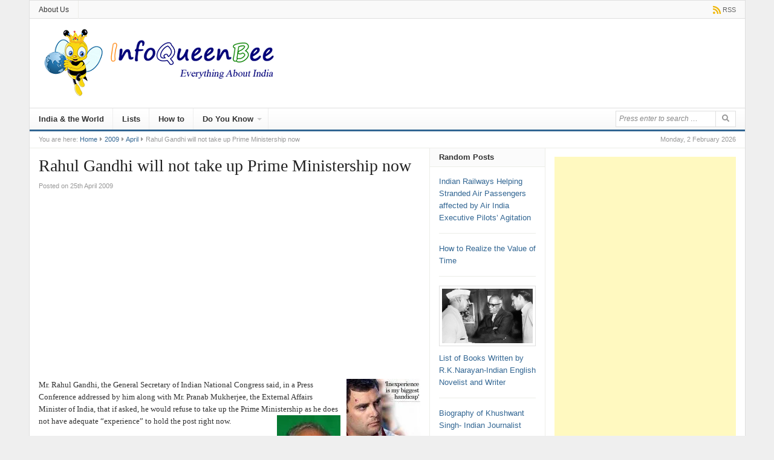

--- FILE ---
content_type: text/html; charset=UTF-8
request_url: https://www.infoqueenbee.com/2009/04/rahul-gandhi-will-not-take-up-prime.html
body_size: 37597
content:
<!DOCTYPE html>
<html lang="en-GB">
<head>
<meta charset="UTF-8">
<meta name="viewport" content="width=device-width, initial-scale=1">
	<meta name="google-site-verification" content="Hpn_kU398dfJIGaQ5VCMsBPQ3iefPjYDkubR7p7XgZA" />
<link rel="profile" href="http://gmpg.org/xfn/11">
<link rel="pingback" href="https://www.infoqueenbee.com/xmlrpc.php">

<meta name='robots' content='index, follow, max-image-preview:large, max-snippet:-1, max-video-preview:-1' />

	<!-- This site is optimized with the Yoast SEO plugin v26.5 - https://yoast.com/wordpress/plugins/seo/ -->
	<title>Rahul Gandhi will not take up Prime Ministership now</title>
	<link rel="canonical" href="https://www.infoqueenbee.com/2009/04/rahul-gandhi-will-not-take-up-prime.html" />
	<meta property="og:locale" content="en_GB" />
	<meta property="og:type" content="article" />
	<meta property="og:title" content="Rahul Gandhi will not take up Prime Ministership now" />
	<meta property="og:description" content="Mr. Rahul Gandhi, the General Secretary of Indian National Congress said, in a Press Conference addressed by him along with Mr. Pranab Mukherjee, the External Affairs Minister of India, that if asked, he would refuse to take up the Prime Ministership as he does not have adequate &#8220;experience&#8221; to hold the post right now. When&hellip;" />
	<meta property="og:url" content="https://www.infoqueenbee.com/2009/04/rahul-gandhi-will-not-take-up-prime.html" />
	<meta property="og:site_name" content="Infoqueenbee" />
	<meta property="article:publisher" content="https://www.facebook.com/infoqueenbee/" />
	<meta property="article:published_time" content="2009-04-25T16:06:00+00:00" />
	<meta property="og:image" content="http://www.infoqueenbee.com/wp-content/uploads/2009/04/RAHUL2.jpg" />
	<meta name="author" content="infoqueenbee" />
	<meta name="twitter:card" content="summary_large_image" />
	<meta name="twitter:label1" content="Written by" />
	<meta name="twitter:data1" content="infoqueenbee" />
	<meta name="twitter:label2" content="Estimated reading time" />
	<meta name="twitter:data2" content="1 minute" />
	<script type="application/ld+json" class="yoast-schema-graph">{"@context":"https://schema.org","@graph":[{"@type":"WebPage","@id":"https://www.infoqueenbee.com/2009/04/rahul-gandhi-will-not-take-up-prime.html","url":"https://www.infoqueenbee.com/2009/04/rahul-gandhi-will-not-take-up-prime.html","name":"Rahul Gandhi will not take up Prime Ministership now","isPartOf":{"@id":"https://www.infoqueenbee.com/#website"},"primaryImageOfPage":{"@id":"https://www.infoqueenbee.com/2009/04/rahul-gandhi-will-not-take-up-prime.html#primaryimage"},"image":{"@id":"https://www.infoqueenbee.com/2009/04/rahul-gandhi-will-not-take-up-prime.html#primaryimage"},"thumbnailUrl":"http://www.infoqueenbee.com/wp-content/uploads/2009/04/RAHUL2.jpg","datePublished":"2009-04-25T16:06:00+00:00","author":{"@id":"https://www.infoqueenbee.com/#/schema/person/7f606998bf51d4f68be6f5d40787d84f"},"breadcrumb":{"@id":"https://www.infoqueenbee.com/2009/04/rahul-gandhi-will-not-take-up-prime.html#breadcrumb"},"inLanguage":"en-GB","potentialAction":[{"@type":"ReadAction","target":["https://www.infoqueenbee.com/2009/04/rahul-gandhi-will-not-take-up-prime.html"]}]},{"@type":"ImageObject","inLanguage":"en-GB","@id":"https://www.infoqueenbee.com/2009/04/rahul-gandhi-will-not-take-up-prime.html#primaryimage","url":"http://www.infoqueenbee.com/wp-content/uploads/2009/04/RAHUL2.jpg","contentUrl":"http://www.infoqueenbee.com/wp-content/uploads/2009/04/RAHUL2.jpg"},{"@type":"BreadcrumbList","@id":"https://www.infoqueenbee.com/2009/04/rahul-gandhi-will-not-take-up-prime.html#breadcrumb","itemListElement":[{"@type":"ListItem","position":1,"name":"Home","item":"https://www.infoqueenbee.com/"},{"@type":"ListItem","position":2,"name":"Rahul Gandhi will not take up Prime Ministership now"}]},{"@type":"WebSite","@id":"https://www.infoqueenbee.com/#website","url":"https://www.infoqueenbee.com/","name":"Infoqueenbee","description":"Everything about India","potentialAction":[{"@type":"SearchAction","target":{"@type":"EntryPoint","urlTemplate":"https://www.infoqueenbee.com/?s={search_term_string}"},"query-input":{"@type":"PropertyValueSpecification","valueRequired":true,"valueName":"search_term_string"}}],"inLanguage":"en-GB"},{"@type":"Person","@id":"https://www.infoqueenbee.com/#/schema/person/7f606998bf51d4f68be6f5d40787d84f","name":"infoqueenbee","image":{"@type":"ImageObject","inLanguage":"en-GB","@id":"https://www.infoqueenbee.com/#/schema/person/image/","url":"https://secure.gravatar.com/avatar/b4e9a83265993fe1dbe079fc5754caa4a1f98f70b4bba90e2fffc1c2ba3ed62f?s=96&d=mm&r=g","contentUrl":"https://secure.gravatar.com/avatar/b4e9a83265993fe1dbe079fc5754caa4a1f98f70b4bba90e2fffc1c2ba3ed62f?s=96&d=mm&r=g","caption":"infoqueenbee"},"url":"https://www.infoqueenbee.com/author/infoqueenbee"}]}</script>
	<!-- / Yoast SEO plugin. -->


<link rel='dns-prefetch' href='//stats.wp.com' />
<link rel='dns-prefetch' href='//v0.wordpress.com' />
<link rel='dns-prefetch' href='//widgets.wp.com' />
<link rel='dns-prefetch' href='//s0.wp.com' />
<link rel='dns-prefetch' href='//0.gravatar.com' />
<link rel='dns-prefetch' href='//1.gravatar.com' />
<link rel='dns-prefetch' href='//2.gravatar.com' />
<link rel='preconnect' href='//i0.wp.com' />
<link rel='preconnect' href='//c0.wp.com' />
<link rel="alternate" type="application/rss+xml" title="Infoqueenbee &raquo; Feed" href="http://feeds.feedburner.com/blogspot/infoqueenbee" />
<link rel="alternate" type="application/rss+xml" title="Infoqueenbee &raquo; Comments Feed" href="https://www.infoqueenbee.com/comments/feed" />
<link rel="alternate" type="application/rss+xml" title="Infoqueenbee &raquo; Rahul Gandhi will not take up Prime Ministership now Comments Feed" href="https://www.infoqueenbee.com/2009/04/rahul-gandhi-will-not-take-up-prime.html/feed" />
<link rel="alternate" title="oEmbed (JSON)" type="application/json+oembed" href="https://www.infoqueenbee.com/wp-json/oembed/1.0/embed?url=https%3A%2F%2Fwww.infoqueenbee.com%2F2009%2F04%2Frahul-gandhi-will-not-take-up-prime.html" />
<link rel="alternate" title="oEmbed (XML)" type="text/xml+oembed" href="https://www.infoqueenbee.com/wp-json/oembed/1.0/embed?url=https%3A%2F%2Fwww.infoqueenbee.com%2F2009%2F04%2Frahul-gandhi-will-not-take-up-prime.html&#038;format=xml" />
<style id='wp-img-auto-sizes-contain-inline-css' type='text/css'>
img:is([sizes=auto i],[sizes^="auto," i]){contain-intrinsic-size:3000px 1500px}
/*# sourceURL=wp-img-auto-sizes-contain-inline-css */
</style>
<style id='wp-emoji-styles-inline-css' type='text/css'>

	img.wp-smiley, img.emoji {
		display: inline !important;
		border: none !important;
		box-shadow: none !important;
		height: 1em !important;
		width: 1em !important;
		margin: 0 0.07em !important;
		vertical-align: -0.1em !important;
		background: none !important;
		padding: 0 !important;
	}
/*# sourceURL=wp-emoji-styles-inline-css */
</style>
<style id='wp-block-library-inline-css' type='text/css'>
:root{--wp-block-synced-color:#7a00df;--wp-block-synced-color--rgb:122,0,223;--wp-bound-block-color:var(--wp-block-synced-color);--wp-editor-canvas-background:#ddd;--wp-admin-theme-color:#007cba;--wp-admin-theme-color--rgb:0,124,186;--wp-admin-theme-color-darker-10:#006ba1;--wp-admin-theme-color-darker-10--rgb:0,107,160.5;--wp-admin-theme-color-darker-20:#005a87;--wp-admin-theme-color-darker-20--rgb:0,90,135;--wp-admin-border-width-focus:2px}@media (min-resolution:192dpi){:root{--wp-admin-border-width-focus:1.5px}}.wp-element-button{cursor:pointer}:root .has-very-light-gray-background-color{background-color:#eee}:root .has-very-dark-gray-background-color{background-color:#313131}:root .has-very-light-gray-color{color:#eee}:root .has-very-dark-gray-color{color:#313131}:root .has-vivid-green-cyan-to-vivid-cyan-blue-gradient-background{background:linear-gradient(135deg,#00d084,#0693e3)}:root .has-purple-crush-gradient-background{background:linear-gradient(135deg,#34e2e4,#4721fb 50%,#ab1dfe)}:root .has-hazy-dawn-gradient-background{background:linear-gradient(135deg,#faaca8,#dad0ec)}:root .has-subdued-olive-gradient-background{background:linear-gradient(135deg,#fafae1,#67a671)}:root .has-atomic-cream-gradient-background{background:linear-gradient(135deg,#fdd79a,#004a59)}:root .has-nightshade-gradient-background{background:linear-gradient(135deg,#330968,#31cdcf)}:root .has-midnight-gradient-background{background:linear-gradient(135deg,#020381,#2874fc)}:root{--wp--preset--font-size--normal:16px;--wp--preset--font-size--huge:42px}.has-regular-font-size{font-size:1em}.has-larger-font-size{font-size:2.625em}.has-normal-font-size{font-size:var(--wp--preset--font-size--normal)}.has-huge-font-size{font-size:var(--wp--preset--font-size--huge)}.has-text-align-center{text-align:center}.has-text-align-left{text-align:left}.has-text-align-right{text-align:right}.has-fit-text{white-space:nowrap!important}#end-resizable-editor-section{display:none}.aligncenter{clear:both}.items-justified-left{justify-content:flex-start}.items-justified-center{justify-content:center}.items-justified-right{justify-content:flex-end}.items-justified-space-between{justify-content:space-between}.screen-reader-text{border:0;clip-path:inset(50%);height:1px;margin:-1px;overflow:hidden;padding:0;position:absolute;width:1px;word-wrap:normal!important}.screen-reader-text:focus{background-color:#ddd;clip-path:none;color:#444;display:block;font-size:1em;height:auto;left:5px;line-height:normal;padding:15px 23px 14px;text-decoration:none;top:5px;width:auto;z-index:100000}html :where(.has-border-color){border-style:solid}html :where([style*=border-top-color]){border-top-style:solid}html :where([style*=border-right-color]){border-right-style:solid}html :where([style*=border-bottom-color]){border-bottom-style:solid}html :where([style*=border-left-color]){border-left-style:solid}html :where([style*=border-width]){border-style:solid}html :where([style*=border-top-width]){border-top-style:solid}html :where([style*=border-right-width]){border-right-style:solid}html :where([style*=border-bottom-width]){border-bottom-style:solid}html :where([style*=border-left-width]){border-left-style:solid}html :where(img[class*=wp-image-]){height:auto;max-width:100%}:where(figure){margin:0 0 1em}html :where(.is-position-sticky){--wp-admin--admin-bar--position-offset:var(--wp-admin--admin-bar--height,0px)}@media screen and (max-width:600px){html :where(.is-position-sticky){--wp-admin--admin-bar--position-offset:0px}}

/*# sourceURL=wp-block-library-inline-css */
</style><style id='global-styles-inline-css' type='text/css'>
:root{--wp--preset--aspect-ratio--square: 1;--wp--preset--aspect-ratio--4-3: 4/3;--wp--preset--aspect-ratio--3-4: 3/4;--wp--preset--aspect-ratio--3-2: 3/2;--wp--preset--aspect-ratio--2-3: 2/3;--wp--preset--aspect-ratio--16-9: 16/9;--wp--preset--aspect-ratio--9-16: 9/16;--wp--preset--color--black: #000000;--wp--preset--color--cyan-bluish-gray: #abb8c3;--wp--preset--color--white: #ffffff;--wp--preset--color--pale-pink: #f78da7;--wp--preset--color--vivid-red: #cf2e2e;--wp--preset--color--luminous-vivid-orange: #ff6900;--wp--preset--color--luminous-vivid-amber: #fcb900;--wp--preset--color--light-green-cyan: #7bdcb5;--wp--preset--color--vivid-green-cyan: #00d084;--wp--preset--color--pale-cyan-blue: #8ed1fc;--wp--preset--color--vivid-cyan-blue: #0693e3;--wp--preset--color--vivid-purple: #9b51e0;--wp--preset--gradient--vivid-cyan-blue-to-vivid-purple: linear-gradient(135deg,rgb(6,147,227) 0%,rgb(155,81,224) 100%);--wp--preset--gradient--light-green-cyan-to-vivid-green-cyan: linear-gradient(135deg,rgb(122,220,180) 0%,rgb(0,208,130) 100%);--wp--preset--gradient--luminous-vivid-amber-to-luminous-vivid-orange: linear-gradient(135deg,rgb(252,185,0) 0%,rgb(255,105,0) 100%);--wp--preset--gradient--luminous-vivid-orange-to-vivid-red: linear-gradient(135deg,rgb(255,105,0) 0%,rgb(207,46,46) 100%);--wp--preset--gradient--very-light-gray-to-cyan-bluish-gray: linear-gradient(135deg,rgb(238,238,238) 0%,rgb(169,184,195) 100%);--wp--preset--gradient--cool-to-warm-spectrum: linear-gradient(135deg,rgb(74,234,220) 0%,rgb(151,120,209) 20%,rgb(207,42,186) 40%,rgb(238,44,130) 60%,rgb(251,105,98) 80%,rgb(254,248,76) 100%);--wp--preset--gradient--blush-light-purple: linear-gradient(135deg,rgb(255,206,236) 0%,rgb(152,150,240) 100%);--wp--preset--gradient--blush-bordeaux: linear-gradient(135deg,rgb(254,205,165) 0%,rgb(254,45,45) 50%,rgb(107,0,62) 100%);--wp--preset--gradient--luminous-dusk: linear-gradient(135deg,rgb(255,203,112) 0%,rgb(199,81,192) 50%,rgb(65,88,208) 100%);--wp--preset--gradient--pale-ocean: linear-gradient(135deg,rgb(255,245,203) 0%,rgb(182,227,212) 50%,rgb(51,167,181) 100%);--wp--preset--gradient--electric-grass: linear-gradient(135deg,rgb(202,248,128) 0%,rgb(113,206,126) 100%);--wp--preset--gradient--midnight: linear-gradient(135deg,rgb(2,3,129) 0%,rgb(40,116,252) 100%);--wp--preset--font-size--small: 13px;--wp--preset--font-size--medium: 20px;--wp--preset--font-size--large: 36px;--wp--preset--font-size--x-large: 42px;--wp--preset--spacing--20: 0.44rem;--wp--preset--spacing--30: 0.67rem;--wp--preset--spacing--40: 1rem;--wp--preset--spacing--50: 1.5rem;--wp--preset--spacing--60: 2.25rem;--wp--preset--spacing--70: 3.38rem;--wp--preset--spacing--80: 5.06rem;--wp--preset--shadow--natural: 6px 6px 9px rgba(0, 0, 0, 0.2);--wp--preset--shadow--deep: 12px 12px 50px rgba(0, 0, 0, 0.4);--wp--preset--shadow--sharp: 6px 6px 0px rgba(0, 0, 0, 0.2);--wp--preset--shadow--outlined: 6px 6px 0px -3px rgb(255, 255, 255), 6px 6px rgb(0, 0, 0);--wp--preset--shadow--crisp: 6px 6px 0px rgb(0, 0, 0);}:where(.is-layout-flex){gap: 0.5em;}:where(.is-layout-grid){gap: 0.5em;}body .is-layout-flex{display: flex;}.is-layout-flex{flex-wrap: wrap;align-items: center;}.is-layout-flex > :is(*, div){margin: 0;}body .is-layout-grid{display: grid;}.is-layout-grid > :is(*, div){margin: 0;}:where(.wp-block-columns.is-layout-flex){gap: 2em;}:where(.wp-block-columns.is-layout-grid){gap: 2em;}:where(.wp-block-post-template.is-layout-flex){gap: 1.25em;}:where(.wp-block-post-template.is-layout-grid){gap: 1.25em;}.has-black-color{color: var(--wp--preset--color--black) !important;}.has-cyan-bluish-gray-color{color: var(--wp--preset--color--cyan-bluish-gray) !important;}.has-white-color{color: var(--wp--preset--color--white) !important;}.has-pale-pink-color{color: var(--wp--preset--color--pale-pink) !important;}.has-vivid-red-color{color: var(--wp--preset--color--vivid-red) !important;}.has-luminous-vivid-orange-color{color: var(--wp--preset--color--luminous-vivid-orange) !important;}.has-luminous-vivid-amber-color{color: var(--wp--preset--color--luminous-vivid-amber) !important;}.has-light-green-cyan-color{color: var(--wp--preset--color--light-green-cyan) !important;}.has-vivid-green-cyan-color{color: var(--wp--preset--color--vivid-green-cyan) !important;}.has-pale-cyan-blue-color{color: var(--wp--preset--color--pale-cyan-blue) !important;}.has-vivid-cyan-blue-color{color: var(--wp--preset--color--vivid-cyan-blue) !important;}.has-vivid-purple-color{color: var(--wp--preset--color--vivid-purple) !important;}.has-black-background-color{background-color: var(--wp--preset--color--black) !important;}.has-cyan-bluish-gray-background-color{background-color: var(--wp--preset--color--cyan-bluish-gray) !important;}.has-white-background-color{background-color: var(--wp--preset--color--white) !important;}.has-pale-pink-background-color{background-color: var(--wp--preset--color--pale-pink) !important;}.has-vivid-red-background-color{background-color: var(--wp--preset--color--vivid-red) !important;}.has-luminous-vivid-orange-background-color{background-color: var(--wp--preset--color--luminous-vivid-orange) !important;}.has-luminous-vivid-amber-background-color{background-color: var(--wp--preset--color--luminous-vivid-amber) !important;}.has-light-green-cyan-background-color{background-color: var(--wp--preset--color--light-green-cyan) !important;}.has-vivid-green-cyan-background-color{background-color: var(--wp--preset--color--vivid-green-cyan) !important;}.has-pale-cyan-blue-background-color{background-color: var(--wp--preset--color--pale-cyan-blue) !important;}.has-vivid-cyan-blue-background-color{background-color: var(--wp--preset--color--vivid-cyan-blue) !important;}.has-vivid-purple-background-color{background-color: var(--wp--preset--color--vivid-purple) !important;}.has-black-border-color{border-color: var(--wp--preset--color--black) !important;}.has-cyan-bluish-gray-border-color{border-color: var(--wp--preset--color--cyan-bluish-gray) !important;}.has-white-border-color{border-color: var(--wp--preset--color--white) !important;}.has-pale-pink-border-color{border-color: var(--wp--preset--color--pale-pink) !important;}.has-vivid-red-border-color{border-color: var(--wp--preset--color--vivid-red) !important;}.has-luminous-vivid-orange-border-color{border-color: var(--wp--preset--color--luminous-vivid-orange) !important;}.has-luminous-vivid-amber-border-color{border-color: var(--wp--preset--color--luminous-vivid-amber) !important;}.has-light-green-cyan-border-color{border-color: var(--wp--preset--color--light-green-cyan) !important;}.has-vivid-green-cyan-border-color{border-color: var(--wp--preset--color--vivid-green-cyan) !important;}.has-pale-cyan-blue-border-color{border-color: var(--wp--preset--color--pale-cyan-blue) !important;}.has-vivid-cyan-blue-border-color{border-color: var(--wp--preset--color--vivid-cyan-blue) !important;}.has-vivid-purple-border-color{border-color: var(--wp--preset--color--vivid-purple) !important;}.has-vivid-cyan-blue-to-vivid-purple-gradient-background{background: var(--wp--preset--gradient--vivid-cyan-blue-to-vivid-purple) !important;}.has-light-green-cyan-to-vivid-green-cyan-gradient-background{background: var(--wp--preset--gradient--light-green-cyan-to-vivid-green-cyan) !important;}.has-luminous-vivid-amber-to-luminous-vivid-orange-gradient-background{background: var(--wp--preset--gradient--luminous-vivid-amber-to-luminous-vivid-orange) !important;}.has-luminous-vivid-orange-to-vivid-red-gradient-background{background: var(--wp--preset--gradient--luminous-vivid-orange-to-vivid-red) !important;}.has-very-light-gray-to-cyan-bluish-gray-gradient-background{background: var(--wp--preset--gradient--very-light-gray-to-cyan-bluish-gray) !important;}.has-cool-to-warm-spectrum-gradient-background{background: var(--wp--preset--gradient--cool-to-warm-spectrum) !important;}.has-blush-light-purple-gradient-background{background: var(--wp--preset--gradient--blush-light-purple) !important;}.has-blush-bordeaux-gradient-background{background: var(--wp--preset--gradient--blush-bordeaux) !important;}.has-luminous-dusk-gradient-background{background: var(--wp--preset--gradient--luminous-dusk) !important;}.has-pale-ocean-gradient-background{background: var(--wp--preset--gradient--pale-ocean) !important;}.has-electric-grass-gradient-background{background: var(--wp--preset--gradient--electric-grass) !important;}.has-midnight-gradient-background{background: var(--wp--preset--gradient--midnight) !important;}.has-small-font-size{font-size: var(--wp--preset--font-size--small) !important;}.has-medium-font-size{font-size: var(--wp--preset--font-size--medium) !important;}.has-large-font-size{font-size: var(--wp--preset--font-size--large) !important;}.has-x-large-font-size{font-size: var(--wp--preset--font-size--x-large) !important;}
/*# sourceURL=global-styles-inline-css */
</style>

<style id='classic-theme-styles-inline-css' type='text/css'>
/*! This file is auto-generated */
.wp-block-button__link{color:#fff;background-color:#32373c;border-radius:9999px;box-shadow:none;text-decoration:none;padding:calc(.667em + 2px) calc(1.333em + 2px);font-size:1.125em}.wp-block-file__button{background:#32373c;color:#fff;text-decoration:none}
/*# sourceURL=/wp-includes/css/classic-themes.min.css */
</style>
<link rel='stylesheet' id='php-info-wp-css' href='https://www.infoqueenbee.com/wp-content/plugins/php-info-wp/phpinfo.css?ver=6.9' type='text/css' media='all' />
<link rel='stylesheet' id='daily-style-css' href='https://www.infoqueenbee.com/wp-content/themes/daily/style.min.css?ver=6.9' type='text/css' media='all' />
<link rel='stylesheet' id='daily-responsive-css' href='https://www.infoqueenbee.com/wp-content/themes/daily/assets/css/responsive.css?ver=6.9' type='text/css' media='all' />
<link rel='stylesheet' id='daily-colors-css' href='https://www.infoqueenbee.com/wp-content/themes/daily/assets/css/colors/default.css?ver=6.9' type='text/css' media='all' />
<link rel='stylesheet' id='jetpack_likes-css' href='https://c0.wp.com/p/jetpack/15.3.1/modules/likes/style.css' type='text/css' media='all' />
<link rel='stylesheet' id='jetpack-subscriptions-css' href='https://c0.wp.com/p/jetpack/15.3.1/_inc/build/subscriptions/subscriptions.min.css' type='text/css' media='all' />
<link rel='stylesheet' id='tablepress-default-css' href='https://www.infoqueenbee.com/wp-content/tablepress-combined.min.css?ver=14' type='text/css' media='all' />
<link rel='stylesheet' id='wpdiscuz-frontend-css-css' href='https://www.infoqueenbee.com/wp-content/plugins/wpdiscuz/themes/default/style.css?ver=7.6.42' type='text/css' media='all' />
<style id='wpdiscuz-frontend-css-inline-css' type='text/css'>
 #wpdcom .wpd-blog-administrator .wpd-comment-label{color:#ffffff;background-color:#00B38F;border:none}#wpdcom .wpd-blog-administrator .wpd-comment-author, #wpdcom .wpd-blog-administrator .wpd-comment-author a{color:#00B38F}#wpdcom.wpd-layout-1 .wpd-comment .wpd-blog-administrator .wpd-avatar img{border-color:#00B38F}#wpdcom.wpd-layout-2 .wpd-comment.wpd-reply .wpd-comment-wrap.wpd-blog-administrator{border-left:3px solid #00B38F}#wpdcom.wpd-layout-2 .wpd-comment .wpd-blog-administrator .wpd-avatar img{border-bottom-color:#00B38F}#wpdcom.wpd-layout-3 .wpd-blog-administrator .wpd-comment-subheader{border-top:1px dashed #00B38F}#wpdcom.wpd-layout-3 .wpd-reply .wpd-blog-administrator .wpd-comment-right{border-left:1px solid #00B38F}#wpdcom .wpd-blog-editor .wpd-comment-label{color:#ffffff;background-color:#00B38F;border:none}#wpdcom .wpd-blog-editor .wpd-comment-author, #wpdcom .wpd-blog-editor .wpd-comment-author a{color:#00B38F}#wpdcom.wpd-layout-1 .wpd-comment .wpd-blog-editor .wpd-avatar img{border-color:#00B38F}#wpdcom.wpd-layout-2 .wpd-comment.wpd-reply .wpd-comment-wrap.wpd-blog-editor{border-left:3px solid #00B38F}#wpdcom.wpd-layout-2 .wpd-comment .wpd-blog-editor .wpd-avatar img{border-bottom-color:#00B38F}#wpdcom.wpd-layout-3 .wpd-blog-editor .wpd-comment-subheader{border-top:1px dashed #00B38F}#wpdcom.wpd-layout-3 .wpd-reply .wpd-blog-editor .wpd-comment-right{border-left:1px solid #00B38F}#wpdcom .wpd-blog-author .wpd-comment-label{color:#ffffff;background-color:#00B38F;border:none}#wpdcom .wpd-blog-author .wpd-comment-author, #wpdcom .wpd-blog-author .wpd-comment-author a{color:#00B38F}#wpdcom.wpd-layout-1 .wpd-comment .wpd-blog-author .wpd-avatar img{border-color:#00B38F}#wpdcom.wpd-layout-2 .wpd-comment .wpd-blog-author .wpd-avatar img{border-bottom-color:#00B38F}#wpdcom.wpd-layout-3 .wpd-blog-author .wpd-comment-subheader{border-top:1px dashed #00B38F}#wpdcom.wpd-layout-3 .wpd-reply .wpd-blog-author .wpd-comment-right{border-left:1px solid #00B38F}#wpdcom .wpd-blog-contributor .wpd-comment-label{color:#ffffff;background-color:#00B38F;border:none}#wpdcom .wpd-blog-contributor .wpd-comment-author, #wpdcom .wpd-blog-contributor .wpd-comment-author a{color:#00B38F}#wpdcom.wpd-layout-1 .wpd-comment .wpd-blog-contributor .wpd-avatar img{border-color:#00B38F}#wpdcom.wpd-layout-2 .wpd-comment .wpd-blog-contributor .wpd-avatar img{border-bottom-color:#00B38F}#wpdcom.wpd-layout-3 .wpd-blog-contributor .wpd-comment-subheader{border-top:1px dashed #00B38F}#wpdcom.wpd-layout-3 .wpd-reply .wpd-blog-contributor .wpd-comment-right{border-left:1px solid #00B38F}#wpdcom .wpd-blog-subscriber .wpd-comment-label{color:#ffffff;background-color:#00B38F;border:none}#wpdcom .wpd-blog-subscriber .wpd-comment-author, #wpdcom .wpd-blog-subscriber .wpd-comment-author a{color:#00B38F}#wpdcom.wpd-layout-2 .wpd-comment .wpd-blog-subscriber .wpd-avatar img{border-bottom-color:#00B38F}#wpdcom.wpd-layout-3 .wpd-blog-subscriber .wpd-comment-subheader{border-top:1px dashed #00B38F}#wpdcom .wpd-blog-wpseo_manager .wpd-comment-label{color:#ffffff;background-color:#00B38F;border:none}#wpdcom .wpd-blog-wpseo_manager .wpd-comment-author, #wpdcom .wpd-blog-wpseo_manager .wpd-comment-author a{color:#00B38F}#wpdcom.wpd-layout-1 .wpd-comment .wpd-blog-wpseo_manager .wpd-avatar img{border-color:#00B38F}#wpdcom.wpd-layout-2 .wpd-comment .wpd-blog-wpseo_manager .wpd-avatar img{border-bottom-color:#00B38F}#wpdcom.wpd-layout-3 .wpd-blog-wpseo_manager .wpd-comment-subheader{border-top:1px dashed #00B38F}#wpdcom.wpd-layout-3 .wpd-reply .wpd-blog-wpseo_manager .wpd-comment-right{border-left:1px solid #00B38F}#wpdcom .wpd-blog-wpseo_editor .wpd-comment-label{color:#ffffff;background-color:#00B38F;border:none}#wpdcom .wpd-blog-wpseo_editor .wpd-comment-author, #wpdcom .wpd-blog-wpseo_editor .wpd-comment-author a{color:#00B38F}#wpdcom.wpd-layout-1 .wpd-comment .wpd-blog-wpseo_editor .wpd-avatar img{border-color:#00B38F}#wpdcom.wpd-layout-2 .wpd-comment .wpd-blog-wpseo_editor .wpd-avatar img{border-bottom-color:#00B38F}#wpdcom.wpd-layout-3 .wpd-blog-wpseo_editor .wpd-comment-subheader{border-top:1px dashed #00B38F}#wpdcom.wpd-layout-3 .wpd-reply .wpd-blog-wpseo_editor .wpd-comment-right{border-left:1px solid #00B38F}#wpdcom .wpd-blog-post_author .wpd-comment-label{color:#ffffff;background-color:#00B38F;border:none}#wpdcom .wpd-blog-post_author .wpd-comment-author, #wpdcom .wpd-blog-post_author .wpd-comment-author a{color:#00B38F}#wpdcom .wpd-blog-post_author .wpd-avatar img{border-color:#00B38F}#wpdcom.wpd-layout-1 .wpd-comment .wpd-blog-post_author .wpd-avatar img{border-color:#00B38F}#wpdcom.wpd-layout-2 .wpd-comment.wpd-reply .wpd-comment-wrap.wpd-blog-post_author{border-left:3px solid #00B38F}#wpdcom.wpd-layout-2 .wpd-comment .wpd-blog-post_author .wpd-avatar img{border-bottom-color:#00B38F}#wpdcom.wpd-layout-3 .wpd-blog-post_author .wpd-comment-subheader{border-top:1px dashed #00B38F}#wpdcom.wpd-layout-3 .wpd-reply .wpd-blog-post_author .wpd-comment-right{border-left:1px solid #00B38F}#wpdcom .wpd-blog-guest .wpd-comment-label{color:#ffffff;background-color:#00B38F;border:none}#wpdcom .wpd-blog-guest .wpd-comment-author, #wpdcom .wpd-blog-guest .wpd-comment-author a{color:#00B38F}#wpdcom.wpd-layout-3 .wpd-blog-guest .wpd-comment-subheader{border-top:1px dashed #00B38F}#comments, #respond, .comments-area, #wpdcom{}#wpdcom .ql-editor > *{color:#777777}#wpdcom .ql-editor::before{}#wpdcom .ql-toolbar{border:1px solid #DDDDDD;border-top:none}#wpdcom .ql-container{border:1px solid #DDDDDD;border-bottom:none}#wpdcom .wpd-form-row .wpdiscuz-item input[type="text"], #wpdcom .wpd-form-row .wpdiscuz-item input[type="email"], #wpdcom .wpd-form-row .wpdiscuz-item input[type="url"], #wpdcom .wpd-form-row .wpdiscuz-item input[type="color"], #wpdcom .wpd-form-row .wpdiscuz-item input[type="date"], #wpdcom .wpd-form-row .wpdiscuz-item input[type="datetime"], #wpdcom .wpd-form-row .wpdiscuz-item input[type="datetime-local"], #wpdcom .wpd-form-row .wpdiscuz-item input[type="month"], #wpdcom .wpd-form-row .wpdiscuz-item input[type="number"], #wpdcom .wpd-form-row .wpdiscuz-item input[type="time"], #wpdcom textarea, #wpdcom select{border:1px solid #DDDDDD;color:#777777}#wpdcom .wpd-form-row .wpdiscuz-item textarea{border:1px solid #DDDDDD}#wpdcom input::placeholder, #wpdcom textarea::placeholder, #wpdcom input::-moz-placeholder, #wpdcom textarea::-webkit-input-placeholder{}#wpdcom .wpd-comment-text{color:#777777}#wpdcom .wpd-thread-head .wpd-thread-info{border-bottom:2px solid #00B38F}#wpdcom .wpd-thread-head .wpd-thread-info.wpd-reviews-tab svg{fill:#00B38F}#wpdcom .wpd-thread-head .wpdiscuz-user-settings{border-bottom:2px solid #00B38F}#wpdcom .wpd-thread-head .wpdiscuz-user-settings:hover{color:#00B38F}#wpdcom .wpd-comment .wpd-follow-link:hover{color:#00B38F}#wpdcom .wpd-comment-status .wpd-sticky{color:#00B38F}#wpdcom .wpd-thread-filter .wpdf-active{color:#00B38F;border-bottom-color:#00B38F}#wpdcom .wpd-comment-info-bar{border:1px dashed #33c3a6;background:#e6f8f4}#wpdcom .wpd-comment-info-bar .wpd-current-view i{color:#00B38F}#wpdcom .wpd-filter-view-all:hover{background:#00B38F}#wpdcom .wpdiscuz-item .wpdiscuz-rating > label{color:#DDDDDD}#wpdcom .wpdiscuz-item .wpdiscuz-rating:not(:checked) > label:hover, .wpdiscuz-rating:not(:checked) > label:hover ~ label{}#wpdcom .wpdiscuz-item .wpdiscuz-rating > input ~ label:hover, #wpdcom .wpdiscuz-item .wpdiscuz-rating > input:not(:checked) ~ label:hover ~ label, #wpdcom .wpdiscuz-item .wpdiscuz-rating > input:not(:checked) ~ label:hover ~ label{color:#FFED85}#wpdcom .wpdiscuz-item .wpdiscuz-rating > input:checked ~ label:hover, #wpdcom .wpdiscuz-item .wpdiscuz-rating > input:checked ~ label:hover, #wpdcom .wpdiscuz-item .wpdiscuz-rating > label:hover ~ input:checked ~ label, #wpdcom .wpdiscuz-item .wpdiscuz-rating > input:checked + label:hover ~ label, #wpdcom .wpdiscuz-item .wpdiscuz-rating > input:checked ~ label:hover ~ label, .wpd-custom-field .wcf-active-star, #wpdcom .wpdiscuz-item .wpdiscuz-rating > input:checked ~ label{color:#FFD700}#wpd-post-rating .wpd-rating-wrap .wpd-rating-stars svg .wpd-star{fill:#DDDDDD}#wpd-post-rating .wpd-rating-wrap .wpd-rating-stars svg .wpd-active{fill:#FFD700}#wpd-post-rating .wpd-rating-wrap .wpd-rate-starts svg .wpd-star{fill:#DDDDDD}#wpd-post-rating .wpd-rating-wrap .wpd-rate-starts:hover svg .wpd-star{fill:#FFED85}#wpd-post-rating.wpd-not-rated .wpd-rating-wrap .wpd-rate-starts svg:hover ~ svg .wpd-star{fill:#DDDDDD}.wpdiscuz-post-rating-wrap .wpd-rating .wpd-rating-wrap .wpd-rating-stars svg .wpd-star{fill:#DDDDDD}.wpdiscuz-post-rating-wrap .wpd-rating .wpd-rating-wrap .wpd-rating-stars svg .wpd-active{fill:#FFD700}#wpdcom .wpd-comment .wpd-follow-active{color:#ff7a00}#wpdcom .page-numbers{color:#555;border:#555 1px solid}#wpdcom span.current{background:#555}#wpdcom.wpd-layout-1 .wpd-new-loaded-comment > .wpd-comment-wrap > .wpd-comment-right{background:#FFFAD6}#wpdcom.wpd-layout-2 .wpd-new-loaded-comment.wpd-comment > .wpd-comment-wrap > .wpd-comment-right{background:#FFFAD6}#wpdcom.wpd-layout-2 .wpd-new-loaded-comment.wpd-comment.wpd-reply > .wpd-comment-wrap > .wpd-comment-right{background:transparent}#wpdcom.wpd-layout-2 .wpd-new-loaded-comment.wpd-comment.wpd-reply > .wpd-comment-wrap{background:#FFFAD6}#wpdcom.wpd-layout-3 .wpd-new-loaded-comment.wpd-comment > .wpd-comment-wrap > .wpd-comment-right{background:#FFFAD6}#wpdcom .wpd-follow:hover i, #wpdcom .wpd-unfollow:hover i, #wpdcom .wpd-comment .wpd-follow-active:hover i{color:#00B38F}#wpdcom .wpdiscuz-readmore{cursor:pointer;color:#00B38F}.wpd-custom-field .wcf-pasiv-star, #wpcomm .wpdiscuz-item .wpdiscuz-rating > label{color:#DDDDDD}.wpd-wrapper .wpd-list-item.wpd-active{border-top:3px solid #00B38F}#wpdcom.wpd-layout-2 .wpd-comment.wpd-reply.wpd-unapproved-comment .wpd-comment-wrap{border-left:3px solid #FFFAD6}#wpdcom.wpd-layout-3 .wpd-comment.wpd-reply.wpd-unapproved-comment .wpd-comment-right{border-left:1px solid #FFFAD6}#wpdcom .wpd-prim-button{background-color:#07B290;color:#FFFFFF}#wpdcom .wpd_label__check i.wpdicon-on{color:#07B290;border:1px solid #83d9c8}#wpd-bubble-wrapper #wpd-bubble-all-comments-count{color:#1DB99A}#wpd-bubble-wrapper > div{background-color:#1DB99A}#wpd-bubble-wrapper > #wpd-bubble #wpd-bubble-add-message{background-color:#1DB99A}#wpd-bubble-wrapper > #wpd-bubble #wpd-bubble-add-message::before{border-left-color:#1DB99A;border-right-color:#1DB99A}#wpd-bubble-wrapper.wpd-right-corner > #wpd-bubble #wpd-bubble-add-message::before{border-left-color:#1DB99A;border-right-color:#1DB99A}.wpd-inline-icon-wrapper path.wpd-inline-icon-first{fill:#1DB99A}.wpd-inline-icon-count{background-color:#1DB99A}.wpd-inline-icon-count::before{border-right-color:#1DB99A}.wpd-inline-form-wrapper::before{border-bottom-color:#1DB99A}.wpd-inline-form-question{background-color:#1DB99A}.wpd-inline-form{background-color:#1DB99A}.wpd-last-inline-comments-wrapper{border-color:#1DB99A}.wpd-last-inline-comments-wrapper::before{border-bottom-color:#1DB99A}.wpd-last-inline-comments-wrapper .wpd-view-all-inline-comments{background:#1DB99A}.wpd-last-inline-comments-wrapper .wpd-view-all-inline-comments:hover,.wpd-last-inline-comments-wrapper .wpd-view-all-inline-comments:active,.wpd-last-inline-comments-wrapper .wpd-view-all-inline-comments:focus{background-color:#1DB99A}#wpdcom .ql-snow .ql-tooltip[data-mode="link"]::before{content:"Enter link:"}#wpdcom .ql-snow .ql-tooltip.ql-editing a.ql-action::after{content:"Save"}.comments-area{width:auto}
/*# sourceURL=wpdiscuz-frontend-css-inline-css */
</style>
<link rel='stylesheet' id='wpdiscuz-fa-css' href='https://www.infoqueenbee.com/wp-content/plugins/wpdiscuz/assets/third-party/font-awesome-5.13.0/css/fa.min.css?ver=7.6.42' type='text/css' media='all' />
<link rel='stylesheet' id='wpdiscuz-combo-css-css' href='https://www.infoqueenbee.com/wp-content/plugins/wpdiscuz/assets/css/wpdiscuz-combo.min.css?ver=6.9' type='text/css' media='all' />
<link rel='stylesheet' id='__EPYT__style-css' href='https://www.infoqueenbee.com/wp-content/plugins/youtube-embed-plus/styles/ytprefs.min.css?ver=14.2.3.2' type='text/css' media='all' />
<style id='__EPYT__style-inline-css' type='text/css'>

                .epyt-gallery-thumb {
                        width: 33.333%;
                }
                
/*# sourceURL=__EPYT__style-inline-css */
</style>
<script type="text/javascript" src="https://c0.wp.com/c/6.9/wp-includes/js/jquery/jquery.min.js" id="jquery-core-js"></script>
<script type="text/javascript" src="https://c0.wp.com/c/6.9/wp-includes/js/jquery/jquery-migrate.min.js" id="jquery-migrate-js"></script>
<script type="text/javascript" id="__ytprefs__-js-extra">
/* <![CDATA[ */
var _EPYT_ = {"ajaxurl":"https://www.infoqueenbee.com/wp-admin/admin-ajax.php","security":"e8e2704799","gallery_scrolloffset":"20","eppathtoscripts":"https://www.infoqueenbee.com/wp-content/plugins/youtube-embed-plus/scripts/","eppath":"https://www.infoqueenbee.com/wp-content/plugins/youtube-embed-plus/","epresponsiveselector":"[\"iframe.__youtube_prefs_widget__\"]","epdovol":"1","version":"14.2.3.2","evselector":"iframe.__youtube_prefs__[src], iframe[src*=\"youtube.com/embed/\"], iframe[src*=\"youtube-nocookie.com/embed/\"]","ajax_compat":"","maxres_facade":"eager","ytapi_load":"light","pause_others":"","stopMobileBuffer":"1","facade_mode":"","not_live_on_channel":""};
//# sourceURL=__ytprefs__-js-extra
/* ]]> */
</script>
<script type="text/javascript" src="https://www.infoqueenbee.com/wp-content/plugins/youtube-embed-plus/scripts/ytprefs.min.js?ver=14.2.3.2" id="__ytprefs__-js"></script>
<link rel="https://api.w.org/" href="https://www.infoqueenbee.com/wp-json/" /><link rel="alternate" title="JSON" type="application/json" href="https://www.infoqueenbee.com/wp-json/wp/v2/posts/616" /><link rel="EditURI" type="application/rsd+xml" title="RSD" href="https://www.infoqueenbee.com/xmlrpc.php?rsd" />
<meta name="generator" content="WordPress 6.9" />
<link rel='shortlink' href='https://wp.me/p7mvsQ-9W' />
<script type="text/javascript">
	window._wp_rp_static_base_url = 'https://wprp.zemanta.com/static/';
	window._wp_rp_wp_ajax_url = "https://www.infoqueenbee.com/wp-admin/admin-ajax.php";
	window._wp_rp_plugin_version = '3.6.4';
	window._wp_rp_post_id = '616';
	window._wp_rp_num_rel_posts = '6';
	window._wp_rp_thumbnails = true;
	window._wp_rp_post_title = 'Rahul+Gandhi+will+not+take+up+Prime+Ministership+now';
	window._wp_rp_post_tags = ['india', 'height', 'rahul', 'india', 'gandhi', 'width', 'punjab', 'gujarat', 'parti', 'amr', 'mukherje', 'indian', 'nation', 'alt', 'congress', 'fruit'];
	window._wp_rp_promoted_content = true;
</script>
<link rel="stylesheet" href="https://www.infoqueenbee.com/wp-content/plugins/wordpress-23-related-posts-plugin/static/themes/vertical-m.css?version=3.6.4" />
	<style>img#wpstats{display:none}</style>
		<!-- Custom CSS -->
<style>
.entry-summary,
.entry-content {
  font-family: Verdana;
  font-size: 18;
}


@media only screen and (min-width: 768px) {
.grid .hentry {
  min-height: 240px;
}
}

</style>
<!-- Generated by https://wordpress.org/plugins/theme-junkie-custom-css/ -->
<link rel="icon" href="https://i0.wp.com/www.infoqueenbee.com/wp-content/uploads/2019/03/Icon_Infoqueenbee.png?fit=32%2C32&#038;ssl=1" sizes="32x32" />
<link rel="icon" href="https://i0.wp.com/www.infoqueenbee.com/wp-content/uploads/2019/03/Icon_Infoqueenbee.png?fit=192%2C192&#038;ssl=1" sizes="192x192" />
<link rel="apple-touch-icon" href="https://i0.wp.com/www.infoqueenbee.com/wp-content/uploads/2019/03/Icon_Infoqueenbee.png?fit=180%2C180&#038;ssl=1" />
<meta name="msapplication-TileImage" content="https://i0.wp.com/www.infoqueenbee.com/wp-content/uploads/2019/03/Icon_Infoqueenbee.png?fit=250%2C250&#038;ssl=1" />
<meta data-pso-pv="1.2.1" data-pso-pt="singlePost" data-pso-th="66e0dce5d62c3ee0b5bc6810ea9c37db"><script async src="//pagead2.googlesyndication.com/pagead/js/adsbygoogle.js"></script><script pagespeed_no_defer="" data-pso-version="20170403_083938">window.dynamicgoogletags={config:[]};dynamicgoogletags.config=["ca-pub-2997836447953000",[[[["ARTICLE",0,null,[],0],["10px","10px",0],0,[0],"6740094337",0,null,null,11],[["ARTICLE",0,null,[],2],["10px","10px",0],0,[0],"3113912738",0]]],[[[],[],[]]],"WordPressSinglePost","6879695137",null,0.01,null,[null,1209600000],0.01,0,null,null,"http://www.infoqueenbee.com"];(function(){var h=this,aa=function(a){var b=typeof a;if("object"==b)if(a){if(a instanceof Array)return"array";if(a instanceof Object)return b;var c=Object.prototype.toString.call(a);if("[object Window]"==c)return"object";if("[object Array]"==c||"number"==typeof a.length&&"undefined"!=typeof a.splice&&"undefined"!=typeof a.propertyIsEnumerable&&!a.propertyIsEnumerable("splice"))return"array";if("[object Function]"==c||"undefined"!=typeof a.call&&"undefined"!=typeof a.propertyIsEnumerable&&!a.propertyIsEnumerable("call"))return"function"}else return"null";
else if("function"==b&&"undefined"==typeof a.call)return"object";return b},p=function(a){return"number"==typeof a},ba=function(a,b){var c=Array.prototype.slice.call(arguments,1);return function(){var b=c.slice();b.push.apply(b,arguments);return a.apply(this,b)}},r=function(a,b){function c(){}c.prototype=b.prototype;a.Ra=b.prototype;a.prototype=new c;a.prototype.constructor=a;a.Ta=function(a,c,f){for(var d=Array(arguments.length-2),e=2;e<arguments.length;e++)d[e-2]=arguments[e];return b.prototype[c].apply(a,
d)}};var ca=String.prototype.trim?function(a){return a.trim()}:function(a){return a.replace(/^[\s\xa0]+|[\s\xa0]+$/g,"")},da=function(a,b){return a<b?-1:a>b?1:0},ea=function(a){return String(a).replace(/\-([a-z])/g,function(a,c){return c.toUpperCase()})};var fa=Array.prototype.forEach?function(a,b,c){Array.prototype.forEach.call(a,b,c)}:function(a,b,c){for(var d=a.length,e="string"==typeof a?a.split(""):a,f=0;f<d;f++)f in e&&b.call(c,e[f],f,a)};var ga=function(a){ga[" "](a);return a};ga[" "]=function(){};var ia=function(a,b){var c=ha;Object.prototype.hasOwnProperty.call(c,a)||(c[a]=b(a))};var t;a:{var ja=h.navigator;if(ja){var ka=ja.userAgent;if(ka){t=ka;break a}}t=""}var v=function(a){return-1!=t.indexOf(a)};var la=v("Opera"),w=v("Trident")||v("MSIE"),ma=v("Edge"),na=v("Gecko")&&!(-1!=t.toLowerCase().indexOf("webkit")&&!v("Edge"))&&!(v("Trident")||v("MSIE"))&&!v("Edge"),oa=-1!=t.toLowerCase().indexOf("webkit")&&!v("Edge"),pa=function(){var a=h.document;return a?a.documentMode:void 0},qa;
a:{var ra="",sa=function(){var a=t;if(na)return/rv\:([^\);]+)(\)|;)/.exec(a);if(ma)return/Edge\/([\d\.]+)/.exec(a);if(w)return/\b(?:MSIE|rv)[: ]([^\);]+)(\)|;)/.exec(a);if(oa)return/WebKit\/(\S+)/.exec(a);if(la)return/(?:Version)[ \/]?(\S+)/.exec(a)}();sa&&(ra=sa?sa[1]:"");if(w){var ta=pa();if(null!=ta&&ta>parseFloat(ra)){qa=String(ta);break a}}qa=ra}
var ua=qa,ha={},va=function(a){ia(a,function(){for(var b=0,c=ca(String(ua)).split("."),d=ca(String(a)).split("."),e=Math.max(c.length,d.length),f=0;0==b&&f<e;f++){var g=c[f]||"",k=d[f]||"";do{g=/(\d*)(\D*)(.*)/.exec(g)||["","","",""];k=/(\d*)(\D*)(.*)/.exec(k)||["","","",""];if(0==g[0].length&&0==k[0].length)break;b=da(0==g[1].length?0:parseInt(g[1],10),0==k[1].length?0:parseInt(k[1],10))||da(0==g[2].length,0==k[2].length)||da(g[2],k[2]);g=g[3];k=k[3]}while(0==b)}return 0<=b})},wa;var xa=h.document;
wa=xa&&w?pa()||("CSS1Compat"==xa.compatMode?parseInt(ua,10):5):void 0;var x=function(){},ya="function"==typeof Uint8Array,z=function(a,b,c){a.a=null;b||(b=[]);a.Va=void 0;a.M=-1;a.l=b;a:{if(a.l.length){b=a.l.length-1;var d=a.l[b];if(d&&"object"==typeof d&&"array"!=aa(d)&&!(ya&&d instanceof Uint8Array)){a.R=b-a.M;a.G=d;break a}}a.R=Number.MAX_VALUE}a.Ua={};if(c)for(b=0;b<c.length;b++)d=c[b],d<a.R?(d+=a.M,a.l[d]=a.l[d]||y):a.G[d]=a.G[d]||y},y=[],A=function(a,b){if(b<a.R){b+=a.M;var c=a.l[b];return c===y?a.l[b]=[]:c}c=a.G[b];return c===y?a.G[b]=[]:c},Aa=function(a){a=
A(za,a);return null==a?a:+a},B=function(a,b,c){b<a.R?a.l[b+a.M]=c:a.G[b]=c},C=function(a,b,c){a.a||(a.a={});if(!a.a[c]){var d=A(a,c);d&&(a.a[c]=new b(d))}return a.a[c]},D=function(a,b,c){a.a||(a.a={});if(!a.a[c]){for(var d=A(a,c),e=[],f=0;f<d.length;f++)e[f]=new b(d[f]);a.a[c]=e}b=a.a[c];b==y&&(b=a.a[c]=[]);return b},Ba=function(a,b,c){a.a||(a.a={});c=c||[];for(var d=[],e=0;e<c.length;e++)d[e]=E(c[e]);a.a[b]=c;B(a,b,d)},Ca=function(a){if(a.a)for(var b in a.a){var c=a.a[b];if("array"==aa(c))for(var d=
0;d<c.length;d++)c[d]&&E(c[d]);else c&&E(c)}},E=function(a){Ca(a);return a.l};x.prototype.toString=function(){Ca(this);return this.l.toString()};var Da=function(a){var b;if("array"==aa(a)){for(var c=Array(a.length),d=0;d<a.length;d++)null!=(b=a[d])&&(c[d]="object"==typeof b?Da(b):b);return c}if(ya&&a instanceof Uint8Array)return new Uint8Array(a);c={};for(d in a)null!=(b=a[d])&&(c[d]="object"==typeof b?Da(b):b);return c};var Ea=function(a,b){this.events=[];this.Ga=b||h;var c=null;b&&(b.google_js_reporting_queue=b.google_js_reporting_queue||[],this.events=b.google_js_reporting_queue,c=b.google_measure_js_timing);this.ia=null!=c?c:Math.random()<a};Ea.prototype.disable=function(){fa(this.events,this.ya,this);this.events.length=0;this.ia=!1};Ea.prototype.ya=function(a){var b=this.Ga.performance;a&&b&&b.clearMarks&&(b.clearMarks("goog_"+a.uniqueId+"_start"),b.clearMarks("goog_"+a.uniqueId+"_end"))};var Fa=function(){var a=!1;try{var b=Object.defineProperty({},"passive",{get:function(){a=!0}});h.addEventListener("test",null,b)}catch(c){}return a}();var Ha=function(){var a=Ga;try{var b;if(b=!!a&&null!=a.location.href)a:{try{ga(a.foo);b=!0;break a}catch(c){}b=!1}return b}catch(c){return!1}},Ia=function(a,b){for(var c in a)Object.prototype.hasOwnProperty.call(a,c)&&b.call(void 0,a[c],c,a)};var Ja=function(a,b,c,d,e){this.la=c||4E3;this.H=a||"&";this.wa=b||",$";this.T=void 0!==d?d:"trn";this.Sa=e||null;this.va=!1;this.V={};this.Ja=0;this.L=[]},Ma=function(a,b,c,d){b=b+"//"+c+d;var e=Ka(a)-d.length-0;if(0>e)return"";a.L.sort(function(a,b){return a-b});d=null;c="";for(var f=0;f<a.L.length;f++)for(var g=a.L[f],k=a.V[g],m=0;m<k.length;m++){if(!e){d=null==d?g:d;break}var l=La(k[m],a.H,a.wa);if(l){l=c+l;if(e>=l.length){e-=l.length;b+=l;c=a.H;break}else a.va&&(c=e,l[c-1]==a.H&&--c,b+=l.substr(0,
c),c=a.H,e=0);d=null==d?g:d}}f="";a.T&&null!=d&&(f=c+a.T+"="+(a.Sa||d));return b+f+""},Ka=function(a){if(!a.T)return a.la;var b=1,c;for(c in a.V)b=c.length>b?c.length:b;return a.la-a.T.length-b-a.H.length-1},La=function(a,b,c,d,e){var f=[];Ia(a,function(a,k){(a=Na(a,b,c,d,e))&&f.push(k+"="+a)});return f.join(b)},Na=function(a,b,c,d,e){if(null==a)return"";b=b||"&";c=c||",$";"string"==typeof c&&(c=c.split(""));if(a instanceof Array){if(d=d||0,d<c.length){for(var f=[],g=0;g<a.length;g++)f.push(Na(a[g],
b,c,d+1,e));return f.join(c[d])}}else if("object"==typeof a)return e=e||0,2>e?encodeURIComponent(La(a,b,c,d,e+1)):"...";return encodeURIComponent(String(a))};var Ra=function(a,b,c,d){var e=Pa;if((c?e.Pa:Math.random())<(d||e.za))try{var f;b instanceof Ja?f=b:(f=new Ja,Ia(b,function(a,b){var c=f,d=c.Ja++,e={};e[b]=a;a=[e];c.L.push(d);c.V[d]=a}));var g=Ma(f,e.Ma,e.Ba,e.La+a+"&");g&&Qa(g)}catch(k){}},Qa=function(a){h.google_image_requests||(h.google_image_requests=[]);var b=h.document.createElement("img");b.src=a;h.google_image_requests.push(b)};var Sa;if(!(Sa=!na&&!w)){var Ta;if(Ta=w)Ta=9<=Number(wa);Sa=Ta}Sa||na&&va("1.9.1");w&&va("9");var F=function(a,b,c,d){this.top=a;this.right=b;this.bottom=c;this.left=d};F.prototype.floor=function(){this.top=Math.floor(this.top);this.right=Math.floor(this.right);this.bottom=Math.floor(this.bottom);this.left=Math.floor(this.left);return this};var Ua=document,Va=window;var Wa=!!window.google_async_iframe_id,Ga=Wa&&window.parent||window;var Pa,G;if(Wa&&!Ha()){var Xa="."+Ua.domain;try{for(;2<Xa.split(".").length&&!Ha();)Ua.domain=Xa=Xa.substr(Xa.indexOf(".")+1),Ga=window.parent}catch(a){}Ha()||(Ga=window)}G=Ga;var Ya=new Ea(1,G);Pa=new function(){this.Ma="http:"===Va.location.protocol?"http:":"https:";this.Ba="pagead2.googlesyndication.com";this.La="/pagead/gen_204?id=";this.za=.01;this.Pa=Math.random()};
if("complete"==G.document.readyState)G.google_measure_js_timing||Ya.disable();else if(Ya.ia){var Za=function(){G.google_measure_js_timing||Ya.disable()};G.addEventListener?G.addEventListener("load",Za,Fa?void 0:!1):G.attachEvent&&G.attachEvent("onload",Za)};var H=function(a){this.na={};this.na.c=a;this.o=[];this.u=null;this.v=[];this.ea=0};H.prototype.g=function(a){for(var b=0;b<this.o.length;b++)if(this.o[b]==a)return this;this.o.push(a);return this};var $a=function(a,b){a.u=a.u?a.u:b;return a};H.prototype.C=function(a){for(var b=0;b<this.v.length;b++)if(this.v[b]==a)return this;this.v.push(a);return this};
H.prototype.getData=function(a){var b=this.na,c={},d;for(d in b)c[d]=b[d];0<this.ea&&(c.t=this.ea);c.err=this.o.join();c.warn=this.v.join();if(this.u){c.excp_n=this.u.name;c.excp_m=this.u.message&&this.u.message.substring(0,512);if(b=this.u.stack){d=this.u.stack;try{-1==d.indexOf("")&&(d="\n"+d);for(var e;d!=e;)e=d,d=d.replace(/((https?:\/..*\/)[^\/:]*:\d+(?:.|\n)*)\2/,"$1");b=d.replace(/\n */g,"\n")}catch(f){b=""}}c.excp_s=b}c.w=0<a.innerWidth?a.innerWidth:null;c.h=0<a.innerHeight?a.innerHeight:
null;return c};var bb=function(a,b){ab(a,a.Ea,a.X,b)},ab=function(a,b,c,d){var e=d.u;d=d.getData(a.K);a.Ha?(d.type=b,a.K.console.log(d),e&&a.K.console.error(e)):0<c&&(d.r=c,Ra(b,d,"jserror"!=b,c))};var I=function(a){return a.dynamicgoogletags=a.dynamicgoogletags||{}};var J=function(a){z(this,a,cb)};r(J,x);var cb=[4];J.prototype.getId=function(){return A(this,3)};var K=function(a){z(this,a,null)};r(K,x);var db=function(a){z(this,a,null)};r(db,x);var L=function(a){return C(a,J,1)},fb=function(a){z(this,a,eb)};r(fb,x);var eb=[1];fb.prototype.i=function(){return D(this,db,1)};fb.prototype.pa=function(a){Ba(this,1,a)};var M=function(a){z(this,a,gb)};r(M,x);var gb=[2];M.prototype.ka=function(){return A(this,3)};M.prototype.qa=function(a){B(this,3,a)};var hb=function(a){z(this,a,null)};r(hb,x);var N=function(a){z(this,a,ib)};r(N,x);var ib=[1,2,3];N.prototype.i=function(){return D(this,db,2)};
N.prototype.pa=function(a){Ba(this,2,a)};var O=function(a){z(this,a,jb)};r(O,x);var jb=[3];O.prototype.A=function(){return A(this,1)};O.prototype.D=function(){return C(this,fb,2)};O.prototype.O=function(){return A(this,4)};O.prototype.ka=function(){return A(this,5)};O.prototype.qa=function(a){B(this,5,a)};O.prototype.N=function(){return C(this,kb,9)};var kb=function(a){z(this,a,null)};r(kb,x);var lb=function(a){this.m=a;this.sa=[]};lb.prototype.f=function(){return 0<D(this.m,N,3).length?D(this.m,N,3)[0]:null};var mb=function(a){var b=["adsbygoogle-placeholder"];a=a.className?a.className.split(/\s+/):[];for(var c={},d=0;d<a.length;++d)c[a[d]]=!0;for(d=0;d<b.length;++d)if(!c[b[d]])return!1;return!0};var nb=function(a,b){for(var c=0;c<b.length;c++){var d=b[c],e=ea(d.Wa);a[e]=d.value}},qb=function(a,b){var c=ob;b.setAttribute("data-adsbygoogle-status","reserved");b={element:b};(c=c&&c.Na)&&(b.params=c);pb(a).push(b)},pb=function(a){return a.adsbygoogle=a.adsbygoogle||[]};var rb=function(a,b){if(!a)return!1;a=b.getComputedStyle?b.getComputedStyle(a,null):a.currentStyle;if(!a)return!1;a=a.cssFloat||a.styleFloat;return"left"==a||"right"==a},sb=function(a){for(a=a.previousSibling;a&&1!=a.nodeType;)a=a.previousSibling;return a?a:null},tb=function(a){return!!a.nextSibling||!!a.parentNode&&tb(a.parentNode)};var ub=function(a,b){var c=a.length;if(null!=c)for(var d=0;d<c;d++)b.call(void 0,a[d],d)};var vb=function(a,b,c,d){this.ma=a;this.$=b;this.aa=c;this.P=d};vb.prototype.query=function(a){var b=[];try{b=a.querySelectorAll(this.ma)}catch(f){}if(!b.length)return[];a=b;b=a.length;if(0<b){for(var c=Array(b),d=0;d<b;d++)c[d]=a[d];a=c}else a=[];a=wb(this,a);p(this.$)&&(b=this.$,0>b&&(b+=a.length),a=0<=b&&b<a.length?[a[b]]:[]);if(p(this.aa)){b=[];for(c=0;c<a.length;c++){var d=xb(a[c]),e=this.aa;0>e&&(e+=d.length);0<=e&&e<d.length&&b.push(d[e])}a=b}return a};
vb.prototype.toString=function(){return JSON.stringify({nativeQuery:this.ma,occurrenceIndex:this.$,paragraphIndex:this.aa,ignoreMode:this.P})};
var wb=function(a,b){if(null==a.P)return b;switch(a.P){case 1:return b.slice(1);case 2:return b.slice(0,b.length-1);case 3:return b.slice(1,b.length-1);case 0:return b;default:throw Error("Unknown ignore mode: "+a.P);}},xb=function(a){var b=[];ub(a.getElementsByTagName("p"),function(a){100<=yb(a)&&b.push(a)});return b},yb=function(a){if(3==a.nodeType)return a.length;if(1!=a.nodeType||"SCRIPT"==a.tagName)return 0;var b=0;ub(a.childNodes,function(a){b+=yb(a)});return b},zb=function(a){return 0==a.length||
isNaN(a[0])?a:"\\"+(30+parseInt(a[0],10))+" "+a.substring(1)};var Ab=function(a,b){var c=0,d=A(a,6);if(void 0!==d)switch(d){case 0:c=1;break;case 1:c=2;break;case 2:c=3}var d=null,e=A(a,7);if(A(a,1)||a.getId()||0<A(a,4).length){var f=a.getId(),g=A(a,1),e=A(a,4),d=A(a,2);a=A(a,5);var k="";g&&(k+=g);f&&(k+="#"+zb(f));if(e)for(f=0;f<e.length;f++)k+="."+zb(e[f]);d=(e=k)?new vb(e,d,a,c):null}else e&&(d=new vb(e,A(a,2),A(a,5),c));return d?d.query(b):[]},Bb=function(a,b){if(a==b)return!0;if(!a||!b||A(a,1)!=A(b,1)||A(a,2)!=A(b,2)||a.getId()!=b.getId()||A(a,7)!=A(b,
7)||A(a,5)!=A(b,5)||A(a,6)!=A(b,6))return!1;a=A(a,4);b=A(b,4);if(a||b)if(a&&b&&a.length==b.length)for(var c=0;c<a.length;c++){if(a[c]!=b[c])return!1}else return!1;return!0};var Cb=function(a){a=a.document;return("CSS1Compat"==a.compatMode?a.documentElement:a.body)||{}},Db=function(a){return void 0===a.pageYOffset?(a.document.documentElement||a.document.body.parentNode||a.document.body).scrollTop:a.pageYOffset};var Eb=function(a,b){b=L(b);if(!b)return null;a=Ab(b,a);return 0<a.length?a[0]:null},Gb=function(a,b){b=Fb(a,b,!0);return p(b)&&!(b<=Cb(a).clientHeight)},Hb=function(a,b){return a.body?b-a.body.getBoundingClientRect().top:b},Fb=function(a,b,c){if(!c||!p(A(b,8))){var d=Eb(a.document,b);if(d){var e=null!=C(b,K,2)?A(C(b,K,2),3):void 0;c=a.document.createElement("div");c.className="googlepublisherpluginad";var f=c.style;f.textAlign="center";f.width="100%";f.height="0px";f.clear=e?"both":"none";Ib(c,d,
A(b,3));d=c.getBoundingClientRect().top+Db(a);c.parentNode.removeChild(c);B(b,8,d)}}b=A(b,8);return p(b)?b-Db(a):null},Jb={0:0,1:1,2:2,3:3},Kb={0:"auto",1:"horizontal",2:"vertical",3:"rectangle"},Lb=function(a,b){a.sort(function(a,d){a=Fb(b,a,!0);a=p(a)?a:Number.POSITIVE_INFINITY;d=Fb(b,d,!0);d=p(d)?d:Number.POSITIVE_INFINITY;return a-d})},Ib=function(a,b,c){switch(Jb[c]){case 0:b.parentNode&&b.parentNode.insertBefore(a,b);break;case 3:if(c=b.parentNode){var d=b.nextSibling;if(d&&d.parentNode!=c)for(;d&&
8==d.nodeType;)d=d.nextSibling;c.insertBefore(a,d)}break;case 1:b.insertBefore(a,b.firstChild);break;case 2:b.appendChild(a)}if(1!=b.nodeType?0:"INS"==b.tagName&&mb(b))b.style.display="block"};var ob=new function(){this.ha="googlepublisherpluginad";this.Na={google_tag_origin:"pso"}},P=function(a){this.b=a;this.j=[];this.da=0;this.o=[];this.v=[];this.Y=null;this.oa=!1},Mb=function(a,b){a=C(a.f(),J,4);if(!(a&&b&&A(b,1)==A(a,1)&&b.getId()==a.getId()&&p(A(b,2))&&p(A(b,5))))return!1;a=A(a,4);b=A(b,4);if(a.length!=b.length)return!1;for(var c=0;c<a.length;++c)if(b[c]!=a[c])return!1;return!0},Nb=function(a){var b=p(void 0)?void 0:20,c=a.f(),d=c.i(),e=C(c,J,4);if(!(a.oa||0>=b)&&e&&0!=Ab(e,a.b.document).length){a.oa=
!0;for(var c=[],f=0;f<d.length;++f){var g=d[f],k=L(g);if(Mb(a,k)){var m=A(k,2),k=A(k,5);null!=m&&null!=k&&0<=m&&0<=k&&(!c[m]||A(L(c[m]),5)<k)&&(c[m]=g)}}k=0;d=Ab(e,a.b.document);for(m=0;m<c.length&&k<b;++m){var e=k,f=a,l=d[m],g=c[m],k=b-k,u=f.f().i(),q=0;if(l&&g){l=xb(l).length;switch(A(L(g),6)){case 0:case 1:--l;break;case 2:l-=2}for(var n=A(L(g),5)+1;n<l&&q<k;++n){var Oa=new g.constructor(Da(E(g))),Hc=L(Oa);B(Hc,5,n);u.push(Oa);q++}}q&&f.f().pa(u);k=e+q}}};
P.prototype.g=function(a){for(var b=0;b<this.o.length;++b)if(this.o[b]==a)return;this.o.push(a)};P.prototype.C=function(a){for(var b=0;b<this.v.length;++b)if(this.v[b]==a)return;this.v.push(a)};
var Ob=function(a,b,c){var d=Jb[A(b,3)],e=Eb(a.b.document,b);if(e){var f=L(b)?A(L(b),2):void 0,g;a:{g=a.b;if(null!=f)switch(d){case 0:g=rb(sb(e),g);break a;case 3:g=rb(e,g);break a;case 2:f=e.lastChild;g=rb(f?1==f.nodeType?f:sb(f):null,g);break a}g=!1}if(!g&&(c||2!=d||tb(e))&&(c=1==d||2==d?e:e.parentNode,!c||(1!=c.nodeType?0:"INS"==c.tagName&&mb(c))||!(0>=c.offsetWidth)))a:if(A(b,7))a.C(8);else{b:if(A(b,5))c=A(b,5);else{if(c=Q(a).f())if(c=A(c,3),a.da<c.length){c=c[a.da++];break b}a.g(4);c=null}if(null!=
c){B(b,7,!0);d=[];(g=a.O())&&d.push(g);g=Q(a).sa;for(f=0;f<g.length;++f)d.push(g[f]);p(A(b,9))&&d.push("pso-lv-"+A(b,9));var k=a.b.document;g=a.A();var f=A(b,6),f=null!=f?Kb[f]:f,m=C(b,K,2),l={};m&&(l.ra=A(m,1),l.ga=A(m,2),l.xa=!!A(m,3));var m=c,u=ob,q=k.createElement("div"),n=q.style;n.textAlign="center";n.width="100%";n.height="auto";n.clear=l.xa?"both":"none";l.Ka&&nb(n,l.Ka);k=k.createElement("ins");n=k.style;n.display="block";n.margin="auto";n.backgroundColor="transparent";l.ra&&(n.marginTop=
l.ra);l.ga&&(n.marginBottom=l.ga);l.ta&&nb(n,l.ta);q.appendChild(k);k.setAttribute("data-ad-format",f?f:"auto");if(f=u&&u.ha)q.className=f;k.className="adsbygoogle";k.setAttribute("data-ad-client",g);m&&k.setAttribute("data-ad-slot",m);d.length&&k.setAttribute("data-ad-channel",d.join("+"));Ib(q,e,A(b,3));try{qb(a.b,k)}catch(Oa){A(b,5)!=c&&a.da--;B(b,7,!1);a.C(6);q&&q.parentNode&&q.parentNode.removeChild(q);break a}a.j.push(q)}}}},Pb=function(a,b){for(var c=Number.POSITIVE_INFINITY,d=0;d<a.j.length;++d)var e=
a.j[d].getBoundingClientRect().top,f=a.j[d].getBoundingClientRect().bottom,c=Math.min(c,b<e?e-b:f<b?b-f:0);return c},Q=function(a){a=I(a.b).ps||null;if(!a)throw Error("No placementState");return a},Qb=function(a,b){var c=Q(a).m;if(!c||!c.A())return a.g(5),!1;c=D(c,N,3)[0];return c?A(c,3).length<b?(a.g(4),a.g(5),!1):!0:(a.g(5),!1)};P.prototype.A=function(){return Q(this).m.A()||""};P.prototype.O=function(){return Q(this).m.O()||void 0};P.prototype.D=function(){return Q(this).m.D()||new fb};
P.prototype.f=function(){var a=Q(this).f();if(!a)throw Error("No mConfig");return a};var Rb=function(a){a=A(a.f(),6);return null!=a&&0<a};var Sb=function(){this.I=this.J=this.ba=null};var R=function(a){P.call(this,a)};r(R,P);R.prototype.apply=function(a){var b;(b=Q(this).m)&&b.A()&&b.D()?b=!0:(this.g(5),b=!1);if(b){b=this.D().i();for(var c=0;c<b.length;c++){var d=b[c];A(d,7)||Ob(this,d,a)}}};R.prototype.B=function(){return(0==this.D().i().length||0<this.j.length)&&0==this.o.length};var Tb=function(a){P.call(this,a);if(Qb(this,0)){a=this.D().i();for(var b=this.f().i(),c=0;c<a.length;c++){var d=a[c],e;a:{e=d;var f=b;if(e&&L(e))for(var g=0;g<f.length;g++){var k=f[g];if(A(e,3)==A(k,3)&&Bb(L(e),L(k))){e=k;break a}}e=null}e&&C(e,K,2)&&(e=C(e,K,2),d.a||(d.a={}),f=e?E(e):e,d.a[2]=e,B(d,2,f))}}};r(Tb,R);var Vb=function(a,b){var c=void 0===b.pageXOffset?(b.document.documentElement||b.document.body.parentNode||b.document.body).scrollLeft:b.pageXOffset,d=Db(b);if(a.getBoundingClientRect)return a=a.getBoundingClientRect(),Ub(a)?new F(a.top+d,a.right+c,a.bottom+d,a.left+c):new F(0,0,0,0);b=b.document.createRange();b.selectNodeContents(a);return b.collapsed?new F(0,0,0,0):b.getBoundingClientRect?(a=b.getBoundingClientRect(),Ub(a)?new F(a.top+d,a.right+c,a.bottom+d,a.left+c):new F(0,0,0,0)):new F(0,0,0,
0)},Ub=function(a){return!!a&&p(a.top)&&!isNaN(a.top)&&p(a.right)&&!isNaN(a.right)&&p(a.bottom)&&!isNaN(a.bottom)&&p(a.left)&&!isNaN(a.left)};var $b=function(a){this.K=a;this.Fa=Wb(a);this.ua=S("ins.adsbygoogle",a);this.fa=Xb(a);this.Oa=S("[__lsu_res=reserved]",a);this.U=[];a=Yb(this);for(var b=0;b<a.length;b++)this.U.push(new Zb(a[b]))},Wb=function(a){var b=a.googletag;if(!b||"function"!=typeof b.pubads)return S("div[id^=div-gpt-ad]",a);var c=[];try{for(var d=b.pubads().getSlots(),b=0;b<d.length;b++){var e=d[b].getSlotElementId(),f=a.document.getElementById(e);null!=f&&c.push(f)}}catch(g){Ra("ladd_evt",{ok:0,err:g.toString()},!0,.1)}return c},
Xb=function(a){return S("iframe[id^=aswift_],iframe[id^=google_ads_frame]",a)},S=function(a,b){return Array.prototype.slice.call(b.document.querySelectorAll(a))},Yb=function(a){return[].concat(a.Fa,a.ua,a.fa,a.Oa)},Zb=function(a){this.Ca=a;this.W=null};var T=function(a){P.call(this,a)};r(T,P);T.prototype.apply=function(){};T.prototype.B=function(){var a;if(Rb(this)){a=this.b;var b=Wb(a);a=0<[].concat(b,S("ins.adsbygoogle",a),Xb(a),S("[__lsu_res=reserved]",a)).length}else a=!0;return a};var ac=function(a){P.call(this,a);this.F=null};r(ac,P);
ac.prototype.apply=function(a){if(a&&Qb(this,2)){Nb(this);a=Cb(this.b).clientHeight||640;null==this.F&&(this.F=new $b(this.b));var b=this.F.fa.length;if(!(5<=b)){var b=Math.min(2,5-b),c=this.f().i();Lb(c,this.b);for(var d=0;d<c.length&&this.j.length<b;++d){var e=c[d];if(Gb(this.b,e)){var f=Fb(this.b,e,!0);if(void 0!==f){var g;a:{g=this.F;for(var k=a,m=f,l=0;l<g.U.length;l++){var u=m,q=k,n;n=g.U[l];n.W||(n.W=Vb(n.Ca,g.K));n=n.W;if(n.top-q<u&&u<n.bottom+q){g=!0;break a}}g=!1}g||Pb(this,f)<a||Ob(this,
e,!0)}}}0==this.j.length&&this.C(1)}}};ac.prototype.B=function(){return Rb(this)?0<Yb(this.F).length:!0};var bc=function(a){P.call(this,a);this.Z=!1};r(bc,T);
bc.prototype.apply=function(a){if(a&&!this.Z){var b;a:{var c=this.b.document;b=c.body;if(a&&b){a=this.A();var d=ob,e=c.createElement("div");e.style.display="block";if(d=d&&d.ha)e.className=d;c=c.createElement("ins");c.className="adsbygoogle";c.setAttribute("data-ad-client",a);c.setAttribute("data-reactive-ad-format","1");c.style.display="none";e.appendChild(c);Ib(e,b,2);try{qb(this.b,c)}catch(f){this.C(6);e&&e.parentNode&&e.parentNode.removeChild(e);b=5;break a}this.j.push(e);b=0}else b=4}this.Z=
0==b}};bc.prototype.B=function(){return this.Z&&T.prototype.B.call(this)};var cc=function(a){P.call(this,a);a=Cb(a).clientHeight;this.Aa=.1*a;this.Ia=.75*a};r(cc,P);
cc.prototype.apply=function(a){if(Qb(this,3)&&!this.B()){Nb(this);var b=this.f().i();Lb(b,this.b);var c;c=this.Aa;var d;d=document;d=d.querySelectorAll?d.querySelectorAll("header,#header,#masthead,.header,.site-header"):[];for(var e=d.length,f=0<e?d[0]:null,g=1;g<e;g++)d[g].getBoundingClientRect().top<f.getBoundingClientRect().top&&(f=d[g]);(d=f)&&(d=d.getBoundingClientRect())&&d.top!=d.bottom&&d.left!=d.right&&(c=Math.min(c,Hb(document,d.bottom)));for(d=0;d<b.length&&3>this.j.length;d++){e=b[d];
var f=c,g=this.b.document,k=Fb(this.b,e,!1);!p(k)||Hb(g,k)<f?f=!1:(f=Pb(this,k),f=this.Ia<f);f&&(f=Gb(this.b,e),g=A(e,6)||0,f&&0==g&&B(e,6,3),!f&&a||Ob(this,e,a))}}};cc.prototype.B=function(){return 3==this.j.length};var U={};U[16]=R;U[17]=R;U[19]=T;U[29]=ac;U[33]=T;U[30]=bc;U[28]=cc;U[34]=cc;U[32]=Tb;U[1]=R;U[8]=T;U[11]=R;var dc=[19,29,33,30,16,32,17,34],ec=[16,19,33,30,17,1,6,8,11];var fc=function(a,b){a=a.google_ad_modifications=a.google_ad_modifications||{};(a.ad_channels=a.ad_channels||[]).push(b)};var gc=function(a){return 0>a||99<a?null:10>a?"0"+a:""+a};var hc=function(a,b){a=a.google_ad_modifications=a.google_ad_modifications||{};a=a.loeids=a.loeids||[];for(var c=0;c<b.length;c++)a.push(b[c])};var ic=function(a,b,c){this.ja=a;this.Da=c?c:new kb};ic.prototype.N=function(){return this.Da||new kb};var jc=function(a){if(!p(a))return!1;for(var b=0;b<dc.length;++b)if(a==dc[b])return!1;return!0},oc=function(){var a=V,b=kc,c=lc,d=b.f();if(!d)return mc(16);var e=null,f;a:{var g=D(d,M,1);for(f=0;f<g.length;++f){for(var k=!0,m=0;m<ec.length;++m)A(g[f],4)==ec[m]&&(k=!1);if(k){g=[];0==d.i().length&&g.push("PsoInvalidVariant");0==A(d,3).length&&g.push("PsoNoAdSlotCodes");f=g;break a}}f=[]}g=c.ja;if(0==f.length)a:{e=D(d,M,1);if(p(g))for(f=0;f<e.length;f++)if(k=e[f],U[A(k,4)])for(var m=D(k,hb,2),l=0;l<
m.length;l++){var u=m[l],q=A(u,1),u=A(u,2);if(p(q)&&p(u)&&g>=q&&g<=u){e=k;break a}}e=null}else for(k=0;k<f.length;++k)b.sa.push(f[k]);if(!e){f=D(d,M,1);e={};for(k=0;k<f.length;k++)e[A(f[k],4)]=!0;f=null;e[19]||e[8]?f=19:e[16]||e[1]?f=16:0<d.i().length&&0<A(d,3).length&&e[34]&&(f=34);null!=f?(e=new M,B(e,6,3),B(e,4,f),16!=f&&19!=f&&e.qa("pso-ama-fallback")):e=null}(f=!e)||(!p(g)||800>g?f=!1:820>g?(hc(a,["26835111"]),f=!0):(840>g&&hc(a,["26835112"]),f=!1));if(f)return mc(16);(g=e.ka())&&fc(a,g);g=!0;
A(c.N(),2)&&(Date.now?Date.now():+new Date)<A(c.N(),2)||(fc(a,"pso-ama-exd"),g=!1);A(b.m,11)&&(fc(a,"pso-ama-stl-tmp"),g=!1);g&&fc(a,"pso-ama-elig");2==A(e,6)&&(b=A(e,1),null!=b&&hc(a,[""+b]));if(g&&(2==A(e,6)||1==A(e,6))){d=D(d,M,1);if(null===c.ja)c=[];else{b={};c=[];for(g=0;g<d.length;g++)f=nc(d[g]),null==f||b[f]||(b[f]=!0,c.push(f));b=nc(e);if(null!=b){d=[];b=gc(b);g=!1;if(b)for(f=0;f<c.length;f++)k=gc(c[f]),b==k&&(g=!0),k&&d.push("950"+b+k);g||(d=[]);c=d}else c=[]}hc(a,c)}a=new Sb;a.ba=A(e,5);
a.J=A(e,4);return a},mc=function(a){var b=new Sb;b.J=a;return b},pc=function(a){a=a.google_ad_modifications=a.google_ad_modifications||{};a.remove_ads_by_default=!0;a.ad_whitelist=[{ad_tag_origin:"pso"}];a.ad_blacklist=[];a.space_collapsing="slot"},nc=function(a){var b;switch(A(a,6)){case 1:b=A(a,4);break;case 2:b=A(a,7)}return null!=b?b:null};var qc=function(a){this.document=a};var W=function(a){H.call(this,a)};r(W,H);W.prototype.getData=function(a){var b=W.Ra.getData.call(this,a),c;a:{c=(new qc(a.document)).document.getElementsByTagName("script");for(var d=0;d<c.length;++d)if(c[d].hasAttribute("data-pso-version")){c=c[d].getAttribute("data-pso-version");break a}c=null}b.sv=c;if(d=I(a).ps||null){c=d.m;var d=d.f(),e=b.wpc;b.wpc=null!=e?e:c.A();b.su=A(c,14);b.tn=c.O();b.ev=d&&A(d,5)}if(a=I(a).ss||null)b.s=a.J,b.st=a.ba;return b};var rc=null,sc=!1,vc=function(a){var b=tc,c=uc;b.addEventListener?(a&&b.addEventListener("DOMContentLoaded",a,!1),c&&b.addEventListener("load",c,!1)):b.attachEvent&&c&&b.attachEvent("onload",c)},xc=function(a){p(rc)&&a.clearInterval&&(a.clearInterval(rc),rc=null);sc||wc(a,!1);wc(a,!0)},yc=function(a,b){try{xc(b);var c=I(b).ss||null;if(c&&c.I){var d=c.I,e=d.B(),f=d.o,g=d.v,k=d.Y,m=d.j.length;e||0!=m||f.push(6);for(var l=new W(m),c=0;c<g.length;c++)l.C(g[c]);if(e&&0==f.length&&null===k)ab(a,a.Qa,a.ca,
l);else{for(e=0;e<f.length;e++)l.g(f[e]);bb(a,$a(l,k))}}else bb(a,(new W(0)).g(2))}catch(u){bb(a,$a((new W(0)).g(1),u))}I(b).loaded=!0},wc=function(a,b){b||(sc=!0);if((a=I(a).ss||null)&&a.I){a=a.I;try{a.apply(b)}catch(c){a.g(1),null===a.Y&&(a.Y=c)}}},zc=function(){wc(window,!1)};var X=new function(a){this.Qa="pso_success";this.Ea="pso_failure";this.X=this.ca=.01;this.Ha=!1;this.K=a}(window);
try{var V=window,za,Ac=I(V).config;za=Ac?new O(Ac):null;if(!za)throw Error("No config");var Bc=Aa(10),Cc=Aa(7);X.ca=null!=Bc?Bc:X.ca;X.X=null!=Cc?Cc:X.X;var kc=new lb(za),Dc=kc;I(V).ps=Dc;var Y,lc;if(v("iPad")||v("Android")&&!v("Mobile")||v("Silk")||!(v("iPod")||v("iPhone")||v("Android")||v("IEMobile")))Y=mc(16);else{var Ec,Fc=/^#([^=]*)=(\d+)$/.exec(V.location.hash);if((Ec=Fc&&3==Fc.length&&"pso_strategy"==Fc[1]?+Fc[2]:null)&&U[Ec]){Y=mc(Ec);var Gc=V;jc(Ec)&&pc(Gc)}else{var Ic=V,Jc=kc.m.N(),Z;try{var Kc=
parseInt(Ic.localStorage.getItem("PSO_EXP0"),10);Z=isNaN(Kc)?null:Kc}catch(a){Z=null}if(null==Z){Z=Math.floor(1024*Math.random());var Lc=Z;try{Ic.localStorage.setItem("PSO_EXP0",Lc.toString())}catch(a){}}lc=new ic(Z,0,Jc);Y=oc()}if(1==Y.ba){var Mc=V;jc(Y.J)&&pc(Mc)}}if(!Y)throw Error("No strategyState created!");var Nc=Y;I(V).ss=Nc;var Oc=V,Pc=Y,Qc=Pc.J;if(p(Qc)){var Rc=U[Qc];Qc&&Rc&&(Pc.I=new Rc(Oc))}var tc=V,uc=ba(yc,X,tc),Sc=ba(xc,tc);switch(tc.document.readyState){case "complete":uc();break;case "interactive":Sc();
vc();break;default:var Tc=tc,Uc=pb(Tc);Uc.loaded||(Uc.onload=zc);rc=Tc.setInterval(zc,10);vc(Sc)}}catch(a){bb(X,$a(new W(0),a))};})();
</script><link rel='stylesheet' id='jetpack-top-posts-widget-css' href='https://c0.wp.com/p/jetpack/15.3.1/modules/widgets/top-posts/style.css' type='text/css' media='all' />
</head>

<body class="wp-singular post-template-default single single-post postid-616 single-format-standard wp-theme-daily group-blog layout-3c-l" itemscope itemtype="http://schema.org/Blog">

<div id="page" class="hfeed site">

	<header id="masthead" class="site-header container clearfix" role="banner" itemscope="itemscope" itemtype="http://schema.org/WPHeader">

			
	<div id="primary-bar">
		<div class="container">

			<nav id="primary-nav" class="main-navigation" role="navigation" itemscope="itemscope" itemtype="http://schema.org/SiteNavigationElement">

				<ul id="primary-menu" class="primary-menu sf-menu"><li  id="menu-item-7140" class="menu-item menu-item-type-post_type menu-item-object-page menu-item-7140"><a href="https://www.infoqueenbee.com/about-us">About Us</a></li>
</ul>
			</nav><!-- #primary-nav -->

			<div class="header-social"><a href="http://feeds.feedburner.com/blogspot/infoqueenbee" title="RSS"><i class="fa fa-rss"></i><span>RSS</span></a></div>
		</div>
	</div>


		<div id="logo" itemscope itemtype="http://schema.org/Brand">
<a href="https://www.infoqueenbee.com" itemprop="url" rel="home">
<img itemprop="logo" src="http://www.infoqueenbee.com/wp-content/uploads/2019/03/Logo_IQB-1.png" alt="Infoqueenbee" />
</a>
</div>

		
		<div class="clearfix"></div>

		
	<div id="secondary-bar" class="clearfix">
		<div class="container">

			<nav id="secondary-nav" class="main-navigation" role="navigation" itemscope="itemscope" itemtype="http://schema.org/SiteNavigationElement">

				<ul id="secondary-menu" class="secondary-menu sf-menu"><li  id="menu-item-8096" class="menu-item menu-item-type-taxonomy menu-item-object-category menu-item-8096"><a href="https://www.infoqueenbee.com/category/india-the-world">India &#038; the World</a></li>
<li  id="menu-item-6776" class="menu-item menu-item-type-taxonomy menu-item-object-category menu-item-6776"><a href="https://www.infoqueenbee.com/category/lists">Lists</a></li>
<li  id="menu-item-6040" class="menu-item menu-item-type-taxonomy menu-item-object-category menu-item-6040"><a href="https://www.infoqueenbee.com/category/how-to">How to</a></li>
<li  id="menu-item-8090" class="menu-item menu-item-type-taxonomy menu-item-object-category menu-item-has-children menu-item-8090"><a href="https://www.infoqueenbee.com/category/do-you-know">Do You Know</a>
<ul class="sub-menu">
	<li  id="menu-item-8226" class="menu-item menu-item-type-taxonomy menu-item-object-category menu-item-8226"><a href="https://www.infoqueenbee.com/category/health">Health</a></li>
	<li  id="menu-item-8228" class="menu-item menu-item-type-taxonomy menu-item-object-category menu-item-8228"><a href="https://www.infoqueenbee.com/category/entertainment">Entertainment</a></li>

</ul>
</li>
</ul>
			</nav><!-- #secondary-nav -->

			<div class="search-form">
			<form action="https://www.infoqueenbee.com/" role="search">
				<input type="search" class="search-field field" placeholder="Press enter to search &hellip;" value="" name="s" title="Search for:" />
				<button type="submit" name="submit"><i class="fa fa-search"></i></button>
			</form>
		</div>

		</div>
	</div>


	</header><!-- #masthead -->

		<span class="header-date">Monday, 2 February 2026</span>

					<div id="breadcrumbs">

			
		<div class="breadcrumb-trail breadcrumbs" itemprop="breadcrumb">
			<span class="trail-before">You are here:</span> 
			<span class="trail-begin"><a href="https://www.infoqueenbee.com" title="Infoqueenbee" rel="home">Home</a></span>
			 <span class="sep"><i class="fa fa-caret-right"></i></span> <a href="https://www.infoqueenbee.com/2009">2009</a>
			 <span class="sep"><i class="fa fa-caret-right"></i></span> <a href="https://www.infoqueenbee.com/2009/04">April</a>
			 <span class="sep"><i class="fa fa-caret-right"></i></span> <span class="trail-end">Rahul Gandhi will not take up Prime Ministership now</span>
		</div>	
</div>		
	<div id="content" class="site-content column">
	<section id="primary" class="content-area column">
		<main id="main" class="site-main column" role="main" class="content">

			
				<article id="post-616" class="post-616 post type-post status-publish format-standard hentry category-india no-post-thumbnail entry" itemscope="itemscope" itemtype="http://schema.org/BlogPosting" itemprop="blogPost">
	
	<header class="entry-header">
		<h1 class="entry-title" itemprop="headline">Rahul Gandhi will not take up Prime Ministership now</h1>
		<div class="entry-meta">
			<span class="posted-on">Posted on 25th April 2009</span> 
					</div><!-- .entry-meta -->
	</header><!-- .entry-header -->

									<div class="clearfix"></div>
			
	<div class="entry-content" itemprop="articleBody">
		<p><a href="https://i0.wp.com/2.bp.blogspot.com/_b7Hy9Ro-S_8/SfNE1X0nfMI/AAAAAAAACL4/gPZXSPTScc4/s1600-h/RAHUL%2B2.jpg"><img data-recalc-dims="1" decoding="async" style="margin: 0pt 0pt 10px 10px; float: right; cursor: pointer; width: 122px; height: 98px;" src="https://i0.wp.com/www.infoqueenbee.com/wp-content/uploads/2009/04/RAHUL2.jpg?w=676" alt="" id="BLOGGER_PHOTO_ID_5328678467827891394" border="0" /></a>Mr. Rahul Gandhi, the General Secretary of Indian National Congress said, in a Press Conference addressed by him along with Mr. Pranab Mukherjee, the External Affairs Minister of India, that if asked, he would refuse to take up the Prime Ministership as he does not have adequate &#8220;experience&#8221; to hold the post right now.<a href="https://i0.wp.com/2.bp.blogspot.com/_b7Hy9Ro-S_8/SfNFKirajII/AAAAAAAACMA/qHcGI4Zioso/s1600-h/pranab.jpg"><img data-recalc-dims="1" decoding="async" style="margin: 0pt 0pt 10px 10px; float: right; cursor: pointer; width: 105px; height: 136px;" src="https://i0.wp.com/www.infoqueenbee.com/wp-content/uploads/2009/04/pranab.jpg?w=676" alt="" id="BLOGGER_PHOTO_ID_5328678831519337602" border="0" /></a></p>
<p>When asked about a post poll alliance with the Left Parties, Mr. Rahul Gandhi maintained his party&#8217;s stand saying, &#8220;Doors are open for all, not just the Left Parties only. The Congress  is working towards development of a strong pro-poor youth party.&#8221; He assured that he was determined towards the initiative, which has already borne fruit in Punjab and Gujarat.</p>

<div class="wp_rp_wrap  wp_rp_vertical_m" id="wp_rp_first"><div class="wp_rp_content"><h3 class="related_post_title">More from my site</h3><ul class="related_post wp_rp"><li data-position="0" data-poid="in-910" data-post-type="none" ><a href="https://www.infoqueenbee.com/2008/03/drugs-mixed-in-drinking-water.html" class="wp_rp_thumbnail"><img data-recalc-dims="1" decoding="async" src="https://i0.wp.com/www.infoqueenbee.com/wp-content/plugins/wordpress-23-related-posts-plugin/static/thumbs/28.jpg?resize=150%2C150&#038;ssl=1" alt="Drugs mixed in drinking water" width="150" height="150" /></a><a href="https://www.infoqueenbee.com/2008/03/drugs-mixed-in-drinking-water.html" class="wp_rp_title">Drugs mixed in drinking water</a></li><li data-position="1" data-poid="in-594" data-post-type="none" ><a href="https://www.infoqueenbee.com/2009/06/msmeira-kumar-unanimously-elected-as.html" class="wp_rp_thumbnail"><img data-recalc-dims="1" decoding="async" src="https://i0.wp.com/www.infoqueenbee.com/wp-content/plugins/wordpress-23-related-posts-plugin/static/thumbs/1.jpg?resize=150%2C150&#038;ssl=1" alt="Ms.Meira Kumar unanimously elected as Speaker of Lok Sabha" width="150" height="150" /></a><a href="https://www.infoqueenbee.com/2009/06/msmeira-kumar-unanimously-elected-as.html" class="wp_rp_title">Ms.Meira Kumar unanimously elected as Speaker of Lok Sabha</a></li><li data-position="2" data-poid="in-74" data-post-type="none" ><a href="https://www.infoqueenbee.com/2015/08/list-of-indian-chief-executive.html" class="wp_rp_thumbnail"><img data-recalc-dims="1" decoding="async" src="https://i0.wp.com/www.infoqueenbee.com/wp-content/uploads/2015/08/10CEO-1.png?resize=150%2C150&#038;ssl=1" alt="List of Indian CEO’s of Global Companies" width="150" height="150" /></a><a href="https://www.infoqueenbee.com/2015/08/list-of-indian-chief-executive.html" class="wp_rp_title">List of Indian CEO’s of Global Companies</a></li><li data-position="3" data-poid="in-938" data-post-type="none" ><a href="https://www.infoqueenbee.com/2007/12/old-age-gift-or-curse.html" class="wp_rp_thumbnail"><img data-recalc-dims="1" loading="lazy" decoding="async" src="https://i0.wp.com/www.infoqueenbee.com/wp-content/plugins/wordpress-23-related-posts-plugin/static/thumbs/1.jpg?resize=150%2C150&#038;ssl=1" alt="Old Age &#8211; A Gift or a Curse" width="150" height="150" /></a><a href="https://www.infoqueenbee.com/2007/12/old-age-gift-or-curse.html" class="wp_rp_title">Old Age &#8211; A Gift or a Curse</a></li><li data-position="4" data-poid="in-869" data-post-type="none" ><a href="https://www.infoqueenbee.com/2008/05/what-are-planets-new-definition.html" class="wp_rp_thumbnail"><img data-recalc-dims="1" loading="lazy" decoding="async" src="https://i0.wp.com/www.infoqueenbee.com/wp-content/plugins/wordpress-23-related-posts-plugin/static/thumbs/23.jpg?resize=150%2C150&#038;ssl=1" alt="What are Planets &#8211; New Definition" width="150" height="150" /></a><a href="https://www.infoqueenbee.com/2008/05/what-are-planets-new-definition.html" class="wp_rp_title">What are Planets &#8211; New Definition</a></li><li data-position="5" data-poid="in-327" data-post-type="none" ><a href="https://www.infoqueenbee.com/2012/07/anna-university-affliated-engineering.html" class="wp_rp_thumbnail"><img data-recalc-dims="1" loading="lazy" decoding="async" src="https://i0.wp.com/www.infoqueenbee.com/wp-content/plugins/wordpress-23-related-posts-plugin/static/thumbs/12.jpg?resize=150%2C150&#038;ssl=1" alt="Anna University Affliated -Engineering, MBBS and BDS Fees Structures Declared by Justice Balasubramanian Committee" width="150" height="150" /></a><a href="https://www.infoqueenbee.com/2012/07/anna-university-affliated-engineering.html" class="wp_rp_title">Anna University Affliated -Engineering, MBBS and BDS Fees Structures Declared by Justice Balasubramanian Committee</a></li></ul></div></div>
			</div><!-- .entry-content -->

	<footer class="entry-footer">

		<span class="entry-cats"><strong>Filed in:</strong> <a href="https://www.infoqueenbee.com/category/india" rel="category tag">India</a></span>
	</footer><!-- .entry-footer -->
	
</article><!-- #post-## -->
				
					<div class="entry-share">
		<h3>Share This Post</h3>
		<ul>
			<li><a href="https://twitter.com/intent/tweet?text=Rahul Gandhi will not take up Prime Ministership now&url=https%3A%2F%2Fwww.infoqueenbee.com%2F2009%2F04%2Frahul-gandhi-will-not-take-up-prime.html"><i class="fa fa-twitter"></i></a></li>
			<li><a href="https://www.facebook.com/sharer/sharer.php?u=https%3A%2F%2Fwww.infoqueenbee.com%2F2009%2F04%2Frahul-gandhi-will-not-take-up-prime.html"><i class="fa fa-facebook"></i></a></li>
			<li><a href="https://plus.google.com/share?url=https%3A%2F%2Fwww.infoqueenbee.com%2F2009%2F04%2Frahul-gandhi-will-not-take-up-prime.html"><i class="fa fa-google-plus"></i></a></li>
			<li><a href="https://www.linkedin.com/shareArticle?mini=true&url=https%3A%2F%2Fwww.infoqueenbee.com%2F2009%2F04%2Frahul-gandhi-will-not-take-up-prime.html&title=Rahul Gandhi will not take up Prime Ministership now&summary=Mr. Rahul Gandhi, the General Secretary of Indian National Congress said, in a Press Conference addressed by him along with Mr. Pranab Mukherjee, the External Affairs Minister of India, that if asked, he would refuse to take up the Prime Ministership as he does not have adequate &#8220;experience&#8221; to hold the post right now. When&hellip;&source=Infoqueenbee"><i class="fa fa-linkedin"></i></a></li>
			<li><a href="javascript:window.print()"><i class="fa fa-print"></i></a></li>
		</ul>
	</div>

				<div class="newsletter-form"><h3>Get Updates</h3><form style="border:1px solid #ccc;padding:3px;text-align:center;" action="https://feedburner.google.com/fb/a/mailverify" method="post" target="popupwindow" onsubmit="window.open('https://feedburner.google.com/fb/a/mailverify?uri=blogspot/infoqueenbee', 'popupwindow', 'scrollbars=yes,width=550,height=520');return true"><p>Enter your email address:</p><p><input type="text" style="width:140px" name="email"/></p><input type="hidden" value="blogspot/infoqueenbee" name="uri"/><input type="hidden" name="loc" value="en_US"/><input type="submit" value="Subscribe" /><p>Delivered by <a href="https://feedburner.google.com" target="_blank">FeedBurner</a></p></form></div> 

				<div class="clearfix"></div>

				
				    <div class="wpdiscuz_top_clearing"></div>
    <div id='comments' class='comments-area'><div id='respond' style='width: 0;height: 0;clear: both;margin: 0;padding: 0;'></div><div id='wpd-post-rating' class='wpd-not-rated'>
            <div class='wpd-rating-wrap'>
            <div class='wpd-rating-left'></div>
            <div class='wpd-rating-data'>
                <div class='wpd-rating-value'>
                    <span class='wpdrv'>0</span>
                    <span class='wpdrc'>0</span>
                    <span class='wpdrt'>votes</span></div>
                <div class='wpd-rating-title'>Article Rating</div>
                <div class='wpd-rating-stars'><svg xmlns='https://www.w3.org/2000/svg' viewBox='0 0 24 24'><path d='M0 0h24v24H0z' fill='none'/><path class='wpd-star' d='M12 17.27L18.18 21l-1.64-7.03L22 9.24l-7.19-.61L12 2 9.19 8.63 2 9.24l5.46 4.73L5.82 21z'/><path d='M0 0h24v24H0z' fill='none'/></svg><svg xmlns='https://www.w3.org/2000/svg' viewBox='0 0 24 24'><path d='M0 0h24v24H0z' fill='none'/><path class='wpd-star' d='M12 17.27L18.18 21l-1.64-7.03L22 9.24l-7.19-.61L12 2 9.19 8.63 2 9.24l5.46 4.73L5.82 21z'/><path d='M0 0h24v24H0z' fill='none'/></svg><svg xmlns='https://www.w3.org/2000/svg' viewBox='0 0 24 24'><path d='M0 0h24v24H0z' fill='none'/><path class='wpd-star' d='M12 17.27L18.18 21l-1.64-7.03L22 9.24l-7.19-.61L12 2 9.19 8.63 2 9.24l5.46 4.73L5.82 21z'/><path d='M0 0h24v24H0z' fill='none'/></svg><svg xmlns='https://www.w3.org/2000/svg' viewBox='0 0 24 24'><path d='M0 0h24v24H0z' fill='none'/><path class='wpd-star' d='M12 17.27L18.18 21l-1.64-7.03L22 9.24l-7.19-.61L12 2 9.19 8.63 2 9.24l5.46 4.73L5.82 21z'/><path d='M0 0h24v24H0z' fill='none'/></svg><svg xmlns='https://www.w3.org/2000/svg' viewBox='0 0 24 24'><path d='M0 0h24v24H0z' fill='none'/><path class='wpd-star' d='M12 17.27L18.18 21l-1.64-7.03L22 9.24l-7.19-.61L12 2 9.19 8.63 2 9.24l5.46 4.73L5.82 21z'/><path d='M0 0h24v24H0z' fill='none'/></svg></div><div class='wpd-rate-starts'><svg xmlns='https://www.w3.org/2000/svg' viewBox='0 0 24 24'><path d='M0 0h24v24H0z' fill='none'/><path class='wpd-star' d='M12 17.27L18.18 21l-1.64-7.03L22 9.24l-7.19-.61L12 2 9.19 8.63 2 9.24l5.46 4.73L5.82 21z'/><path d='M0 0h24v24H0z' fill='none'/></svg><svg xmlns='https://www.w3.org/2000/svg' viewBox='0 0 24 24'><path d='M0 0h24v24H0z' fill='none'/><path class='wpd-star' d='M12 17.27L18.18 21l-1.64-7.03L22 9.24l-7.19-.61L12 2 9.19 8.63 2 9.24l5.46 4.73L5.82 21z'/><path d='M0 0h24v24H0z' fill='none'/></svg><svg xmlns='https://www.w3.org/2000/svg' viewBox='0 0 24 24'><path d='M0 0h24v24H0z' fill='none'/><path class='wpd-star' d='M12 17.27L18.18 21l-1.64-7.03L22 9.24l-7.19-.61L12 2 9.19 8.63 2 9.24l5.46 4.73L5.82 21z'/><path d='M0 0h24v24H0z' fill='none'/></svg><svg xmlns='https://www.w3.org/2000/svg' viewBox='0 0 24 24'><path d='M0 0h24v24H0z' fill='none'/><path class='wpd-star' d='M12 17.27L18.18 21l-1.64-7.03L22 9.24l-7.19-.61L12 2 9.19 8.63 2 9.24l5.46 4.73L5.82 21z'/><path d='M0 0h24v24H0z' fill='none'/></svg><svg xmlns='https://www.w3.org/2000/svg' viewBox='0 0 24 24'><path d='M0 0h24v24H0z' fill='none'/><path class='wpd-star' d='M12 17.27L18.18 21l-1.64-7.03L22 9.24l-7.19-.61L12 2 9.19 8.63 2 9.24l5.46 4.73L5.82 21z'/><path d='M0 0h24v24H0z' fill='none'/></svg></div></div>
            <div class='wpd-rating-right'></div></div></div>    <div id="wpdcom" class="wpdiscuz_unauth wpd-default wpd-layout-1 wpd-comments-open">
                    <div class="wc_social_plugin_wrapper">
                            </div>
            <div class="wpd-form-wrap">
                <div class="wpd-form-head">
                                            <div class="wpd-sbs-toggle">
                            <i class="far fa-envelope"></i> <span
                                class="wpd-sbs-title">Subscribe</span>
                            <i class="fas fa-caret-down"></i>
                        </div>
                                            <div class="wpd-auth">
                                                <div class="wpd-login">
                            <a rel="nofollow" href="https://www.infoqueenbee.com/wp-login.php?redirect_to=https%3A%2F%2Fwww.infoqueenbee.com%2F2009%2F04%2Frahul-gandhi-will-not-take-up-prime.html"><i class='fas fa-sign-in-alt'></i> Login</a>                        </div>
                    </div>
                </div>
                                                    <div class="wpdiscuz-subscribe-bar wpdiscuz-hidden">
                                                    <form action="https://www.infoqueenbee.com/wp-admin/admin-ajax.php?action=wpdAddSubscription"
                                  method="post" id="wpdiscuz-subscribe-form">
                                <div class="wpdiscuz-subscribe-form-intro">Notify of </div>
                                <div class="wpdiscuz-subscribe-form-option"
                                     style="width:40%;">
                                    <select class="wpdiscuz_select" name="wpdiscuzSubscriptionType">
                                                                                    <option value="post">new follow-up comments</option>
                                                                                                                                <option
                                                value="all_comment" >new replies to my comments</option>
                                                                                </select>
                                </div>
                                                                    <div class="wpdiscuz-item wpdiscuz-subscribe-form-email">
                                        <input class="email" type="email" name="wpdiscuzSubscriptionEmail"
                                               required="required" value=""
                                               placeholder="Email"/>
                                    </div>
                                                                    <div class="wpdiscuz-subscribe-form-button">
                                    <input id="wpdiscuz_subscription_button" class="wpd-prim-button wpd_not_clicked"
                                           type="submit"
                                           value="&rsaquo;"
                                           name="wpdiscuz_subscription_button"/>
                                </div>
                                <input type="hidden" id="wpdiscuz_subscribe_form_nonce" name="wpdiscuz_subscribe_form_nonce" value="705c16bf0e" /><input type="hidden" name="_wp_http_referer" value="/2009/04/rahul-gandhi-will-not-take-up-prime.html" />                            </form>
                                                </div>
                            <div
            class="wpd-form wpd-form-wrapper wpd-main-form-wrapper" id='wpd-main-form-wrapper-0_0'>
                                        <form  method="post" enctype="multipart/form-data" data-uploading="false" class="wpd_comm_form wpd_main_comm_form"                >
                                        <div class="wpd-field-comment">
                        <div class="wpdiscuz-item wc-field-textarea">
                            <div class="wpdiscuz-textarea-wrap ">
                                                                                                        <div class="wpd-avatar">
                                        <img alt='guest' src='https://secure.gravatar.com/avatar/4b6eca895cce5ec3e8c8618082ace53e744285ed5f5d4e196bf19ed6b1dd22be?s=56&#038;d=mm&#038;r=g' srcset='https://secure.gravatar.com/avatar/4b6eca895cce5ec3e8c8618082ace53e744285ed5f5d4e196bf19ed6b1dd22be?s=112&#038;d=mm&#038;r=g 2x' class='avatar avatar-56 photo' height='56' width='56' loading='lazy' decoding='async'itemprop="image" />                                    </div>
                                                <div id="wpd-editor-wraper-0_0" style="display: none;">
                <div id="wpd-editor-char-counter-0_0"
                     class="wpd-editor-char-counter"></div>
                <label style="display: none;" for="wc-textarea-0_0">Label</label>
                <textarea id="wc-textarea-0_0" name="wc_comment"
                          class="wc_comment wpd-field"></textarea>
                <div id="wpd-editor-0_0"></div>
                        <div id="wpd-editor-toolbar-0_0">
                            <button title="Bold"
                        class="ql-bold"  ></button>
                                <button title="Italic"
                        class="ql-italic"  ></button>
                                <button title="Underline"
                        class="ql-underline"  ></button>
                                <button title="Strike"
                        class="ql-strike"  ></button>
                                <button title="Ordered List"
                        class="ql-list" value='ordered' ></button>
                                <button title="Unordered List"
                        class="ql-list" value='bullet' ></button>
                                <button title="Blockquote"
                        class="ql-blockquote"  ></button>
                                <button title="Code Block"
                        class="ql-code-block"  ></button>
                                <button title="Link"
                        class="ql-link"  ></button>
                                <button title="Source Code"
                        class="ql-sourcecode"  data-wpde_button_name='sourcecode'>{}</button>
                                <button title="Spoiler"
                        class="ql-spoiler"  data-wpde_button_name='spoiler'>[+]</button>
                            <div class="wpd-editor-buttons-right">
                <span class='wmu-upload-wrap' wpd-tooltip='Attach an image to this comment' wpd-tooltip-position='left'><label class='wmu-add'><i class='far fa-image'></i><input style='display:none;' class='wmu-add-files' type='file' name='wmu_files'  accept='image/*'/></label></span>            </div>
        </div>
                    </div>
                                        </div>
                        </div>
                    </div>
                    <div class="wpd-form-foot" style='display:none;'>
                        <div class="wpdiscuz-textarea-foot">
                                                        <div class="wpdiscuz-button-actions"><div class='wmu-action-wrap'><div class='wmu-tabs wmu-images-tab wmu-hide'></div></div></div>
                        </div>
                                <div class="wpd-form-row">
                    <div class="wpd-form-col-left">
                        <div class="wpdiscuz-item wc_name-wrapper wpd-has-icon">
                                    <div class="wpd-field-icon"><i
                            class="fas fa-user"></i>
                    </div>
                                    <input id="wc_name-0_0" value="" required='required' aria-required='true'                       class="wc_name wpd-field" type="text"
                       name="wc_name"
                       placeholder="Name*"
                       maxlength="50" pattern='.{3,50}'                       title="">
                <label for="wc_name-0_0"
                       class="wpdlb">Name*</label>
                            </div>
                        <div class="wpdiscuz-item wc_email-wrapper wpd-has-icon">
                                    <div class="wpd-field-icon"><i
                            class="fas fa-at"></i>
                    </div>
                                    <input id="wc_email-0_0" value="" required='required' aria-required='true'                       class="wc_email wpd-field" type="email"
                       name="wc_email"
                       placeholder="Email*"/>
                <label for="wc_email-0_0"
                       class="wpdlb">Email*</label>
                            </div>
                            <div class="wpdiscuz-item wc_website-wrapper wpd-has-icon">
                                            <div class="wpd-field-icon"><i
                                class="fas fa-link"></i>
                        </div>
                                        <input id="wc_website-0_0" value=""
                           class="wc_website wpd-field" type="text"
                           name="wc_website"
                           placeholder="Website"/>
                    <label for="wc_website-0_0"
                           class="wpdlb">Website</label>
                                    </div>
                        </div>
                <div class="wpd-form-col-right">
                    <div class="wc-field-submit">
                                                <label class="wpd_label"
                           wpd-tooltip="Notify of new replies to this comment">
                        <input id="wc_notification_new_comment-0_0"
                               class="wc_notification_new_comment-0_0 wpd_label__checkbox"
                               value="comment" type="checkbox"
                               name="wpdiscuz_notification_type" />
                        <span class="wpd_label__text">
                                <span class="wpd_label__check">
                                    <i class="fas fa-bell wpdicon wpdicon-on"></i>
                                    <i class="fas fa-bell-slash wpdicon wpdicon-off"></i>
                                </span>
                            </span>
                    </label>
                            <input id="wpd-field-submit-0_0"
                   class="wc_comm_submit wpd_not_clicked wpd-prim-button" type="submit"
                   name="submit" value="Post Comment"
                   aria-label="Post Comment"/>
        </div>
                </div>
                    <div class="clearfix"></div>
        </div>
                            </div>
                                        <input type="hidden" class="wpdiscuz_unique_id" value="0_0"
                           name="wpdiscuz_unique_id">
                    <p style="display: none;"><input type="hidden" id="akismet_comment_nonce" name="akismet_comment_nonce" value="7d43a7efcf" /></p><p style="display: none !important;" class="akismet-fields-container" data-prefix="ak_"><label>&#916;<textarea name="ak_hp_textarea" cols="45" rows="8" maxlength="100"></textarea></label><input type="hidden" id="ak_js_1" name="ak_js" value="9"/><script>document.getElementById( "ak_js_1" ).setAttribute( "value", ( new Date() ).getTime() );</script></p>                </form>
                        </div>
                <div id="wpdiscuz_hidden_secondary_form" style="display: none;">
                    <div
            class="wpd-form wpd-form-wrapper wpd-secondary-form-wrapper" id='wpd-secondary-form-wrapper-wpdiscuzuniqueid' style='display: none;'>
                            <div class="wpd-secondary-forms-social-content"></div>
                <div class="clearfix"></div>
                                        <form  method="post" enctype="multipart/form-data" data-uploading="false" class="wpd_comm_form wpd-secondary-form-wrapper"                >
                                        <div class="wpd-field-comment">
                        <div class="wpdiscuz-item wc-field-textarea">
                            <div class="wpdiscuz-textarea-wrap ">
                                                                                                        <div class="wpd-avatar">
                                        <img alt='guest' src='https://secure.gravatar.com/avatar/de76e49d3fc7968fbda6fe9ab0590daed48bed215cc27ee7312ab314a14baaeb?s=56&#038;d=mm&#038;r=g' srcset='https://secure.gravatar.com/avatar/de76e49d3fc7968fbda6fe9ab0590daed48bed215cc27ee7312ab314a14baaeb?s=112&#038;d=mm&#038;r=g 2x' class='avatar avatar-56 photo' height='56' width='56' loading='lazy' decoding='async'itemprop="image" />                                    </div>
                                                <div id="wpd-editor-wraper-wpdiscuzuniqueid" style="display: none;">
                <div id="wpd-editor-char-counter-wpdiscuzuniqueid"
                     class="wpd-editor-char-counter"></div>
                <label style="display: none;" for="wc-textarea-wpdiscuzuniqueid">Label</label>
                <textarea id="wc-textarea-wpdiscuzuniqueid" name="wc_comment"
                          class="wc_comment wpd-field"></textarea>
                <div id="wpd-editor-wpdiscuzuniqueid"></div>
                        <div id="wpd-editor-toolbar-wpdiscuzuniqueid">
                            <button title="Bold"
                        class="ql-bold"  ></button>
                                <button title="Italic"
                        class="ql-italic"  ></button>
                                <button title="Underline"
                        class="ql-underline"  ></button>
                                <button title="Strike"
                        class="ql-strike"  ></button>
                                <button title="Ordered List"
                        class="ql-list" value='ordered' ></button>
                                <button title="Unordered List"
                        class="ql-list" value='bullet' ></button>
                                <button title="Blockquote"
                        class="ql-blockquote"  ></button>
                                <button title="Code Block"
                        class="ql-code-block"  ></button>
                                <button title="Link"
                        class="ql-link"  ></button>
                                <button title="Source Code"
                        class="ql-sourcecode"  data-wpde_button_name='sourcecode'>{}</button>
                                <button title="Spoiler"
                        class="ql-spoiler"  data-wpde_button_name='spoiler'>[+]</button>
                            <div class="wpd-editor-buttons-right">
                <span class='wmu-upload-wrap' wpd-tooltip='Attach an image to this comment' wpd-tooltip-position='left'><label class='wmu-add'><i class='far fa-image'></i><input style='display:none;' class='wmu-add-files' type='file' name='wmu_files'  accept='image/*'/></label></span>            </div>
        </div>
                    </div>
                                        </div>
                        </div>
                    </div>
                    <div class="wpd-form-foot" style='display:none;'>
                        <div class="wpdiscuz-textarea-foot">
                                                        <div class="wpdiscuz-button-actions"><div class='wmu-action-wrap'><div class='wmu-tabs wmu-images-tab wmu-hide'></div></div></div>
                        </div>
                                <div class="wpd-form-row">
                    <div class="wpd-form-col-left">
                        <div class="wpdiscuz-item wc_name-wrapper wpd-has-icon">
                                    <div class="wpd-field-icon"><i
                            class="fas fa-user"></i>
                    </div>
                                    <input id="wc_name-wpdiscuzuniqueid" value="" required='required' aria-required='true'                       class="wc_name wpd-field" type="text"
                       name="wc_name"
                       placeholder="Name*"
                       maxlength="50" pattern='.{3,50}'                       title="">
                <label for="wc_name-wpdiscuzuniqueid"
                       class="wpdlb">Name*</label>
                            </div>
                        <div class="wpdiscuz-item wc_email-wrapper wpd-has-icon">
                                    <div class="wpd-field-icon"><i
                            class="fas fa-at"></i>
                    </div>
                                    <input id="wc_email-wpdiscuzuniqueid" value="" required='required' aria-required='true'                       class="wc_email wpd-field" type="email"
                       name="wc_email"
                       placeholder="Email*"/>
                <label for="wc_email-wpdiscuzuniqueid"
                       class="wpdlb">Email*</label>
                            </div>
                            <div class="wpdiscuz-item wc_website-wrapper wpd-has-icon">
                                            <div class="wpd-field-icon"><i
                                class="fas fa-link"></i>
                        </div>
                                        <input id="wc_website-wpdiscuzuniqueid" value=""
                           class="wc_website wpd-field" type="text"
                           name="wc_website"
                           placeholder="Website"/>
                    <label for="wc_website-wpdiscuzuniqueid"
                           class="wpdlb">Website</label>
                                    </div>
                        </div>
                <div class="wpd-form-col-right">
                    <div class="wc-field-submit">
                                                <label class="wpd_label"
                           wpd-tooltip="Notify of new replies to this comment">
                        <input id="wc_notification_new_comment-wpdiscuzuniqueid"
                               class="wc_notification_new_comment-wpdiscuzuniqueid wpd_label__checkbox"
                               value="comment" type="checkbox"
                               name="wpdiscuz_notification_type" />
                        <span class="wpd_label__text">
                                <span class="wpd_label__check">
                                    <i class="fas fa-bell wpdicon wpdicon-on"></i>
                                    <i class="fas fa-bell-slash wpdicon wpdicon-off"></i>
                                </span>
                            </span>
                    </label>
                            <input id="wpd-field-submit-wpdiscuzuniqueid"
                   class="wc_comm_submit wpd_not_clicked wpd-prim-button" type="submit"
                   name="submit" value="Post Comment"
                   aria-label="Post Comment"/>
        </div>
                </div>
                    <div class="clearfix"></div>
        </div>
                            </div>
                                        <input type="hidden" class="wpdiscuz_unique_id" value="wpdiscuzuniqueid"
                           name="wpdiscuz_unique_id">
                    <p style="display: none;"><input type="hidden" id="akismet_comment_nonce" name="akismet_comment_nonce" value="7d43a7efcf" /></p><p style="display: none !important;" class="akismet-fields-container" data-prefix="ak_"><label>&#916;<textarea name="ak_hp_textarea" cols="45" rows="8" maxlength="100"></textarea></label><input type="hidden" id="ak_js_2" name="ak_js" value="165"/><script>document.getElementById( "ak_js_2" ).setAttribute( "value", ( new Date() ).getTime() );</script></p>                </form>
                        </div>
                </div>
                    </div>
            <p class="akismet_comment_form_privacy_notice">This site uses Akismet to reduce spam. <a href="https://akismet.com/privacy/" target="_blank" rel="nofollow noopener">Learn how your comment data is processed.</a></p>            <div id="wpd-threads" class="wpd-thread-wrapper">
                <div class="wpd-thread-head">
                    <div class="wpd-thread-info "
                         data-comments-count="0">
                        <span class='wpdtc' title='0'>0</span> Comments                    </div>
                                        <div class="wpd-space"></div>
                    <div class="wpd-thread-filter">
                                                    <div class="wpd-filter wpdf-reacted wpd_not_clicked wpdiscuz-hidden"
                                 wpd-tooltip="Most reacted comment">
                                <i class="fas fa-bolt"></i></div>
                                                        <div class="wpd-filter wpdf-hottest wpd_not_clicked wpdiscuz-hidden"
                                 wpd-tooltip="Hottest comment thread">
                                <i class="fas fa-fire"></i></div>
                                                        <div class="wpd-filter wpdf-sorting wpdiscuz-hidden">
                                                                        <span class="wpdiscuz-sort-button wpdiscuz-date-sort-asc wpdiscuz-sort-button-active"
                                              data-sorting="oldest">Oldest</span>
                                                                        <i class="fas fa-sort-down"></i>
                                <div class="wpdiscuz-sort-buttons">
                                                                            <span class="wpdiscuz-sort-button wpdiscuz-date-sort-desc"
                                              data-sorting="newest">Newest</span>
                                                                                <span class="wpdiscuz-sort-button wpdiscuz-vote-sort-up"
                                              data-sorting="by_vote">Most Voted</span>
                                                                        </div>
                            </div>
                                                </div>
                </div>
                <div class="wpd-comment-info-bar">
                    <div class="wpd-current-view"><i
                            class="fas fa-quote-left"></i> Inline Feedbacks                    </div>
                    <div class="wpd-filter-view-all">View all comments</div>
                </div>
                                <div class="wpd-thread-list">
                    <!-- // From wpDiscuz's Caches // -->                    <div class="wpdiscuz-comment-pagination">
                                            </div>
                </div>
            </div>
                </div>
        </div>
    <div id="wpdiscuz-loading-bar"
         class="wpdiscuz-loading-bar-unauth"></div>
    <div id="wpdiscuz-comment-message"
         class="wpdiscuz-comment-message-unauth"></div>
    
			
		</main><!-- #main -->

	
<div class="widget-area sidebar2 column" role="complementary" aria-label="Secondary Sidebar" itemscope="itemscope" itemtype="http://schema.org/WPSideBar">
	<aside id="daily-random-2" class="widget widget-daily-random posts-thumbnail-widget"><h3 class="widget-title"><strong>Random Posts</strong></h3><ul class="classic-style"><li><a href="https://www.infoqueenbee.com/2009/09/indian-railways-helping-stranded-air.html" rel="bookmark">Indian Railways Helping Stranded Air Passengers affected by Air India Executive Pilots&#8217; Agitation</a></li><li><a href="https://www.infoqueenbee.com/2009/03/how-to-realize-value-of-time.html" rel="bookmark">How to Realize the Value of Time</a></li><li><a href="https://www.infoqueenbee.com/2015/09/list-of-books-written-by-rknarayan.html" rel="bookmark"><img width="300" height="180" src="https://i0.wp.com/www.infoqueenbee.com/wp-content/uploads/2015/09/rk-narayan.png?resize=300%2C180&amp;ssl=1" class="entry-thumb wp-post-image" alt="List of Books Written by R.K.Narayan-Indian English Novelist and Writer" decoding="async" loading="lazy" srcset="https://i0.wp.com/www.infoqueenbee.com/wp-content/uploads/2015/09/rk-narayan.png?resize=300%2C180&amp;ssl=1 300w, https://i0.wp.com/www.infoqueenbee.com/wp-content/uploads/2015/09/rk-narayan.png?zoom=2&amp;resize=300%2C180&amp;ssl=1 600w, https://i0.wp.com/www.infoqueenbee.com/wp-content/uploads/2015/09/rk-narayan.png?zoom=3&amp;resize=300%2C180&amp;ssl=1 900w" sizes="auto, (max-width: 300px) 100vw, 300px" itemprop="image" data-attachment-id="9032" data-permalink="https://www.infoqueenbee.com/2015/09/list-of-books-written-by-rknarayan.html/rk-narayan" data-orig-file="https://i0.wp.com/www.infoqueenbee.com/wp-content/uploads/2015/09/rk-narayan.png?fit=1200%2C749&amp;ssl=1" data-orig-size="1200,749" data-comments-opened="1" data-image-meta="{&quot;aperture&quot;:&quot;0&quot;,&quot;credit&quot;:&quot;&quot;,&quot;camera&quot;:&quot;&quot;,&quot;caption&quot;:&quot;&quot;,&quot;created_timestamp&quot;:&quot;0&quot;,&quot;copyright&quot;:&quot;&quot;,&quot;focal_length&quot;:&quot;0&quot;,&quot;iso&quot;:&quot;0&quot;,&quot;shutter_speed&quot;:&quot;0&quot;,&quot;title&quot;:&quot;&quot;,&quot;orientation&quot;:&quot;0&quot;}" data-image-title="rk narayan" data-image-description="" data-image-caption="" data-medium-file="https://i0.wp.com/www.infoqueenbee.com/wp-content/uploads/2015/09/rk-narayan.png?fit=300%2C187&amp;ssl=1" data-large-file="https://i0.wp.com/www.infoqueenbee.com/wp-content/uploads/2015/09/rk-narayan.png?fit=676%2C422&amp;ssl=1" /></a><a href="https://www.infoqueenbee.com/2015/09/list-of-books-written-by-rknarayan.html" rel="bookmark">List of Books Written by R.K.Narayan-Indian English Novelist and Writer</a></li><li><a href="https://www.infoqueenbee.com/2014/03/biography-of-khushwant-singh-indian.html" rel="bookmark">Biography of  Khushwant Singh- Indian Journalist</a></li><li><a href="https://www.infoqueenbee.com/2016/01/what-are-latest-rules-of-irctc-train.html" rel="bookmark"><img width="260" height="180" src="https://i0.wp.com/www.infoqueenbee.com/wp-content/uploads/2013/02/INDIAN-RAILWAYS.jpg?resize=260%2C180&amp;ssl=1" class="entry-thumb wp-post-image" alt="What Are  the Latest Rules of IRCTC-Train Tickets Bookings w.e.f. 15th February 2016?" decoding="async" loading="lazy" itemprop="image" data-attachment-id="2545" data-permalink="https://www.infoqueenbee.com/2013/02/indian-railways-passengers-can-make.html/indian-railways" data-orig-file="https://i0.wp.com/www.infoqueenbee.com/wp-content/uploads/2013/02/INDIAN-RAILWAYS.jpg?fit=260%2C320&amp;ssl=1" data-orig-size="260,320" data-comments-opened="1" data-image-meta="{&quot;aperture&quot;:&quot;0&quot;,&quot;credit&quot;:&quot;&quot;,&quot;camera&quot;:&quot;&quot;,&quot;caption&quot;:&quot;&quot;,&quot;created_timestamp&quot;:&quot;0&quot;,&quot;copyright&quot;:&quot;&quot;,&quot;focal_length&quot;:&quot;0&quot;,&quot;iso&quot;:&quot;0&quot;,&quot;shutter_speed&quot;:&quot;0&quot;,&quot;title&quot;:&quot;&quot;,&quot;orientation&quot;:&quot;0&quot;}" data-image-title="INDIAN-RAILWAYS" data-image-description="" data-image-caption="" data-medium-file="https://i0.wp.com/www.infoqueenbee.com/wp-content/uploads/2013/02/INDIAN-RAILWAYS.jpg?fit=244%2C300&amp;ssl=1" data-large-file="https://i0.wp.com/www.infoqueenbee.com/wp-content/uploads/2013/02/INDIAN-RAILWAYS.jpg?fit=260%2C320&amp;ssl=1" /></a><a href="https://www.infoqueenbee.com/2016/01/what-are-latest-rules-of-irctc-train.html" rel="bookmark">What Are  the Latest Rules of IRCTC-Train Tickets Bookings w.e.f. 15th February 2016?</a></li><li><a href="https://www.infoqueenbee.com/2013/11/biography-of-krnarayanan-former.html" rel="bookmark">Biography of K.R.Narayanan- Former President of India</a></li><li><a href="https://www.infoqueenbee.com/2016/01/who-will-receive-pongal-gift-hamper.html" rel="bookmark">Who Will Receive &#8220;PONGAL GIFT HAMPER&#8221;-2016  of Tamil Nadu State Government?</a></li><li><a href="https://www.infoqueenbee.com/2009/01/will-ar-rahman-win-oscar-award.html" rel="bookmark">Wish of Billions of Indians- Dream of AR Rahman- Oscar Award</a></li><li><a href="https://www.infoqueenbee.com/2019/11/richest-temple-in-the-world-is-padmanabhaswamy-temple.html" rel="bookmark"><img width="300" height="180" src="https://i0.wp.com/www.infoqueenbee.com/wp-content/uploads/2019/11/Richest-Temple-In-the-world.jpg?resize=300%2C180&amp;ssl=1" class="entry-thumb wp-post-image" alt="Richest temple in the world &#8211; Quick Facts" decoding="async" loading="lazy" srcset="https://i0.wp.com/www.infoqueenbee.com/wp-content/uploads/2019/11/Richest-Temple-In-the-world.jpg?resize=300%2C180&amp;ssl=1 300w, https://i0.wp.com/www.infoqueenbee.com/wp-content/uploads/2019/11/Richest-Temple-In-the-world.jpg?zoom=2&amp;resize=300%2C180&amp;ssl=1 600w, https://i0.wp.com/www.infoqueenbee.com/wp-content/uploads/2019/11/Richest-Temple-In-the-world.jpg?zoom=3&amp;resize=300%2C180&amp;ssl=1 900w" sizes="auto, (max-width: 300px) 100vw, 300px" itemprop="image" data-attachment-id="9003" data-permalink="https://www.infoqueenbee.com/2019/11/richest-temple-in-the-world-is-padmanabhaswamy-temple.html/richest-temple-in-the-world" data-orig-file="https://i0.wp.com/www.infoqueenbee.com/wp-content/uploads/2019/11/Richest-Temple-In-the-world.jpg?fit=960%2C720&amp;ssl=1" data-orig-size="960,720" data-comments-opened="1" data-image-meta="{&quot;aperture&quot;:&quot;0&quot;,&quot;credit&quot;:&quot;&quot;,&quot;camera&quot;:&quot;&quot;,&quot;caption&quot;:&quot;&quot;,&quot;created_timestamp&quot;:&quot;0&quot;,&quot;copyright&quot;:&quot;&quot;,&quot;focal_length&quot;:&quot;0&quot;,&quot;iso&quot;:&quot;0&quot;,&quot;shutter_speed&quot;:&quot;0&quot;,&quot;title&quot;:&quot;&quot;,&quot;orientation&quot;:&quot;0&quot;}" data-image-title="Richest Temple In the world" data-image-description="" data-image-caption="" data-medium-file="https://i0.wp.com/www.infoqueenbee.com/wp-content/uploads/2019/11/Richest-Temple-In-the-world.jpg?fit=300%2C225&amp;ssl=1" data-large-file="https://i0.wp.com/www.infoqueenbee.com/wp-content/uploads/2019/11/Richest-Temple-In-the-world.jpg?fit=676%2C507&amp;ssl=1" /></a><a href="https://www.infoqueenbee.com/2019/11/richest-temple-in-the-world-is-padmanabhaswamy-temple.html" rel="bookmark">Richest temple in the world &#8211; Quick Facts</a></li><li><a href="https://www.infoqueenbee.com/2014/04/will-indias-chess-grand-master.html" rel="bookmark">Will India’s Chess Grand Master Viswanathan Anand Become World Chess Champion 2014 ?</a></li></ul></aside><aside id="custom_html-2" class="widget_text widget widget_custom_html"><div class="textwidget custom-html-widget"></div></aside></div><!-- #secondary -->
	</section><!-- #primary -->


<div id="secondary" class="widget-area sidebar1 column" role="complementary" aria-label="Primary Sidebar" itemscope="itemscope" itemtype="http://schema.org/WPSideBar">
	<aside id="daily-ads-2" class="widget widget-daily-ad ad-widget"><div class="adwidget"><script async src="//pagead2.googlesyndication.com/pagead/js/adsbygoogle.js"></script>
<!-- InfoqueenbeeLargeSkyscraper -->
<ins class="adsbygoogle"
     style="display:inline-block;width:300px;height:600px"
     data-ad-client="ca-pub-2997836447953000"
     data-ad-slot="2074669102"></ins>
<script>
(adsbygoogle = window.adsbygoogle || []).push({});
</script></div></aside><aside id="daily-tabs-2" class="widget widget-daily-tabs widget_tabs posts-thumbnail-widget">		
		<ul class="tabs-nav">
			<li class="active"><a href="#tab1" title="Popular">Popular</a></li>
			<li><a href="#tab2" title="Latest">Latest</a></li>
			<li><a href="#tab3" title="Comments">Comments</a></li>        
		</ul>

		<div class="tabs-container">
			<div class="tab-content" id="tab1">
				<ul><li class="clearfix"><a href="https://www.infoqueenbee.com/2009/10/list-of-indians-awarded-nobel-prize.html" rel="bookmark"><h2 class="entry-title">A List of Indians Awarded Nobel Prize</h2><div class="entry-date">8th October 2009</div></a></li><li class="clearfix"><a href="https://www.infoqueenbee.com/2022/06/list-of-prime-ministers-of-india-from.html" rel="bookmark"><img width="60" height="60" src="https://i0.wp.com/www.infoqueenbee.com/wp-content/uploads/2008/11/List-of-Prime-Minister-of-India-From-1947-Till-Date.png?resize=60%2C60&amp;ssl=1" class="entry-thumb wp-post-image" alt="List of Prime Ministers of India From 1947 Till Date [FULL LIST]" decoding="async" loading="lazy" srcset="https://i0.wp.com/www.infoqueenbee.com/wp-content/uploads/2008/11/List-of-Prime-Minister-of-India-From-1947-Till-Date.png?resize=150%2C150&amp;ssl=1 150w, https://i0.wp.com/www.infoqueenbee.com/wp-content/uploads/2008/11/List-of-Prime-Minister-of-India-From-1947-Till-Date.png?resize=300%2C300&amp;ssl=1 300w, https://i0.wp.com/www.infoqueenbee.com/wp-content/uploads/2008/11/List-of-Prime-Minister-of-India-From-1947-Till-Date.png?resize=100%2C100&amp;ssl=1 100w, https://i0.wp.com/www.infoqueenbee.com/wp-content/uploads/2008/11/List-of-Prime-Minister-of-India-From-1947-Till-Date.png?resize=60%2C60&amp;ssl=1 60w" sizes="auto, (max-width: 60px) 100vw, 60px" itemprop="image" data-attachment-id="8871" data-permalink="https://www.infoqueenbee.com/2022/06/list-of-prime-ministers-of-india-from.html/list-of-prime-minister-of-india-from-1947-till-date" data-orig-file="https://i0.wp.com/www.infoqueenbee.com/wp-content/uploads/2008/11/List-of-Prime-Minister-of-India-From-1947-Till-Date.png?fit=640%2C480&amp;ssl=1" data-orig-size="640,480" data-comments-opened="1" data-image-meta="{&quot;aperture&quot;:&quot;0&quot;,&quot;credit&quot;:&quot;&quot;,&quot;camera&quot;:&quot;&quot;,&quot;caption&quot;:&quot;&quot;,&quot;created_timestamp&quot;:&quot;0&quot;,&quot;copyright&quot;:&quot;&quot;,&quot;focal_length&quot;:&quot;0&quot;,&quot;iso&quot;:&quot;0&quot;,&quot;shutter_speed&quot;:&quot;0&quot;,&quot;title&quot;:&quot;&quot;,&quot;orientation&quot;:&quot;0&quot;}" data-image-title="List of Prime Minister of India From 1947 Till Date" data-image-description="" data-image-caption="" data-medium-file="https://i0.wp.com/www.infoqueenbee.com/wp-content/uploads/2008/11/List-of-Prime-Minister-of-India-From-1947-Till-Date.png?fit=300%2C225&amp;ssl=1" data-large-file="https://i0.wp.com/www.infoqueenbee.com/wp-content/uploads/2008/11/List-of-Prime-Minister-of-India-From-1947-Till-Date.png?fit=640%2C480&amp;ssl=1" /><h2 class="entry-title">List of Prime Ministers of India From 1947 Till Date [FULL LIST]</h2><div class="entry-date">26th June 2022</div></a></li><li class="clearfix"><a href="https://www.infoqueenbee.com/2009/04/biggest-king-cobra-ever-found-in-world.html" rel="bookmark"><h2 class="entry-title">Biggest King Cobra Ever Found In The World</h2><div class="entry-date">15th April 2009</div></a></li><li class="clearfix"><a href="https://www.infoqueenbee.com/2013/01/dena-bank-recruitment-2013-for-various.html" rel="bookmark"><h2 class="entry-title">Dena Bank-Recruitment-2013 &#8211; For  Various Posts &#8211; Jobs in India</h2><div class="entry-date">26th January 2013</div></a></li><li class="clearfix"><a href="https://www.infoqueenbee.com/2010/12/how-to-check-current-pnr-status-indian.html" rel="bookmark"><h2 class="entry-title">How to check the current PNR Status &#8211; Indian Railways &#8211; PNR Current Status Enquiry</h2><div class="entry-date">3rd December 2010</div></a></li></ul>			</div>

			<div class="tab-content" id="tab2">
				<ul><li class="clearfix"><a href="https://www.infoqueenbee.com/2022/06/list-of-prime-ministers-of-india-from.html" rel="bookmark"><img width="60" height="60" src="https://i0.wp.com/www.infoqueenbee.com/wp-content/uploads/2008/11/List-of-Prime-Minister-of-India-From-1947-Till-Date.png?resize=60%2C60&amp;ssl=1" class="entry-thumb wp-post-image" alt="List of Prime Ministers of India From 1947 Till Date [FULL LIST]" decoding="async" loading="lazy" srcset="https://i0.wp.com/www.infoqueenbee.com/wp-content/uploads/2008/11/List-of-Prime-Minister-of-India-From-1947-Till-Date.png?resize=150%2C150&amp;ssl=1 150w, https://i0.wp.com/www.infoqueenbee.com/wp-content/uploads/2008/11/List-of-Prime-Minister-of-India-From-1947-Till-Date.png?resize=300%2C300&amp;ssl=1 300w, https://i0.wp.com/www.infoqueenbee.com/wp-content/uploads/2008/11/List-of-Prime-Minister-of-India-From-1947-Till-Date.png?resize=100%2C100&amp;ssl=1 100w, https://i0.wp.com/www.infoqueenbee.com/wp-content/uploads/2008/11/List-of-Prime-Minister-of-India-From-1947-Till-Date.png?resize=60%2C60&amp;ssl=1 60w" sizes="auto, (max-width: 60px) 100vw, 60px" itemprop="image" data-attachment-id="8871" data-permalink="https://www.infoqueenbee.com/2022/06/list-of-prime-ministers-of-india-from.html/list-of-prime-minister-of-india-from-1947-till-date" data-orig-file="https://i0.wp.com/www.infoqueenbee.com/wp-content/uploads/2008/11/List-of-Prime-Minister-of-India-From-1947-Till-Date.png?fit=640%2C480&amp;ssl=1" data-orig-size="640,480" data-comments-opened="1" data-image-meta="{&quot;aperture&quot;:&quot;0&quot;,&quot;credit&quot;:&quot;&quot;,&quot;camera&quot;:&quot;&quot;,&quot;caption&quot;:&quot;&quot;,&quot;created_timestamp&quot;:&quot;0&quot;,&quot;copyright&quot;:&quot;&quot;,&quot;focal_length&quot;:&quot;0&quot;,&quot;iso&quot;:&quot;0&quot;,&quot;shutter_speed&quot;:&quot;0&quot;,&quot;title&quot;:&quot;&quot;,&quot;orientation&quot;:&quot;0&quot;}" data-image-title="List of Prime Minister of India From 1947 Till Date" data-image-description="" data-image-caption="" data-medium-file="https://i0.wp.com/www.infoqueenbee.com/wp-content/uploads/2008/11/List-of-Prime-Minister-of-India-From-1947-Till-Date.png?fit=300%2C225&amp;ssl=1" data-large-file="https://i0.wp.com/www.infoqueenbee.com/wp-content/uploads/2008/11/List-of-Prime-Minister-of-India-From-1947-Till-Date.png?fit=640%2C480&amp;ssl=1" /><h2 class="entry-title">List of Prime Ministers of India From 1947 Till Date [FULL LIST]</h2><div class="entry-date">26th June 2022</div></a></li><li class="clearfix"><a href="https://www.infoqueenbee.com/2019/12/list-chief-ministers-maharashtra-state-since-1947-till-now.html" rel="bookmark"><img width="60" height="60" src="https://i0.wp.com/www.infoqueenbee.com/wp-content/uploads/2019/12/ChifeMinsiter.jpg?resize=60%2C60&amp;ssl=1" class="entry-thumb wp-post-image" alt="List of Chief Ministers in Maharashtra &#8211; 1947 Till Date" decoding="async" loading="lazy" srcset="https://i0.wp.com/www.infoqueenbee.com/wp-content/uploads/2019/12/ChifeMinsiter.jpg?resize=150%2C150&amp;ssl=1 150w, https://i0.wp.com/www.infoqueenbee.com/wp-content/uploads/2019/12/ChifeMinsiter.jpg?resize=300%2C300&amp;ssl=1 300w, https://i0.wp.com/www.infoqueenbee.com/wp-content/uploads/2019/12/ChifeMinsiter.jpg?resize=100%2C100&amp;ssl=1 100w, https://i0.wp.com/www.infoqueenbee.com/wp-content/uploads/2019/12/ChifeMinsiter.jpg?resize=60%2C60&amp;ssl=1 60w" sizes="auto, (max-width: 60px) 100vw, 60px" itemprop="image" data-attachment-id="9031" data-permalink="https://www.infoqueenbee.com/2019/12/list-chief-ministers-maharashtra-state-since-1947-till-now.html/chifeminsiter" data-orig-file="https://i0.wp.com/www.infoqueenbee.com/wp-content/uploads/2019/12/ChifeMinsiter.jpg?fit=4800%2C3470&amp;ssl=1" data-orig-size="4800,3470" data-comments-opened="1" data-image-meta="{&quot;aperture&quot;:&quot;0&quot;,&quot;credit&quot;:&quot;&quot;,&quot;camera&quot;:&quot;&quot;,&quot;caption&quot;:&quot;&quot;,&quot;created_timestamp&quot;:&quot;0&quot;,&quot;copyright&quot;:&quot;&quot;,&quot;focal_length&quot;:&quot;0&quot;,&quot;iso&quot;:&quot;0&quot;,&quot;shutter_speed&quot;:&quot;0&quot;,&quot;title&quot;:&quot;&quot;,&quot;orientation&quot;:&quot;0&quot;}" data-image-title="Chief Minister of Maharashtra" data-image-description="" data-image-caption="" data-medium-file="https://i0.wp.com/www.infoqueenbee.com/wp-content/uploads/2019/12/ChifeMinsiter.jpg?fit=300%2C217&amp;ssl=1" data-large-file="https://i0.wp.com/www.infoqueenbee.com/wp-content/uploads/2019/12/ChifeMinsiter.jpg?fit=676%2C489&amp;ssl=1" /><h2 class="entry-title">List of Chief Ministers in Maharashtra &#8211; 1947 Till Date</h2><div class="entry-date">7th December 2019</div></a></li><li class="clearfix"><a href="https://www.infoqueenbee.com/2019/11/richest-temple-in-the-world-is-padmanabhaswamy-temple.html" rel="bookmark"><img width="60" height="60" src="https://i0.wp.com/www.infoqueenbee.com/wp-content/uploads/2019/11/Richest-Temple-In-the-world.jpg?resize=60%2C60&amp;ssl=1" class="entry-thumb wp-post-image" alt="Richest temple in the world &#8211; Quick Facts" decoding="async" loading="lazy" srcset="https://i0.wp.com/www.infoqueenbee.com/wp-content/uploads/2019/11/Richest-Temple-In-the-world.jpg?resize=150%2C150&amp;ssl=1 150w, https://i0.wp.com/www.infoqueenbee.com/wp-content/uploads/2019/11/Richest-Temple-In-the-world.jpg?resize=300%2C300&amp;ssl=1 300w, https://i0.wp.com/www.infoqueenbee.com/wp-content/uploads/2019/11/Richest-Temple-In-the-world.jpg?resize=100%2C100&amp;ssl=1 100w, https://i0.wp.com/www.infoqueenbee.com/wp-content/uploads/2019/11/Richest-Temple-In-the-world.jpg?resize=60%2C60&amp;ssl=1 60w" sizes="auto, (max-width: 60px) 100vw, 60px" itemprop="image" data-attachment-id="9003" data-permalink="https://www.infoqueenbee.com/2019/11/richest-temple-in-the-world-is-padmanabhaswamy-temple.html/richest-temple-in-the-world" data-orig-file="https://i0.wp.com/www.infoqueenbee.com/wp-content/uploads/2019/11/Richest-Temple-In-the-world.jpg?fit=960%2C720&amp;ssl=1" data-orig-size="960,720" data-comments-opened="1" data-image-meta="{&quot;aperture&quot;:&quot;0&quot;,&quot;credit&quot;:&quot;&quot;,&quot;camera&quot;:&quot;&quot;,&quot;caption&quot;:&quot;&quot;,&quot;created_timestamp&quot;:&quot;0&quot;,&quot;copyright&quot;:&quot;&quot;,&quot;focal_length&quot;:&quot;0&quot;,&quot;iso&quot;:&quot;0&quot;,&quot;shutter_speed&quot;:&quot;0&quot;,&quot;title&quot;:&quot;&quot;,&quot;orientation&quot;:&quot;0&quot;}" data-image-title="Richest Temple In the world" data-image-description="" data-image-caption="" data-medium-file="https://i0.wp.com/www.infoqueenbee.com/wp-content/uploads/2019/11/Richest-Temple-In-the-world.jpg?fit=300%2C225&amp;ssl=1" data-large-file="https://i0.wp.com/www.infoqueenbee.com/wp-content/uploads/2019/11/Richest-Temple-In-the-world.jpg?fit=676%2C507&amp;ssl=1" /><h2 class="entry-title">Richest temple in the world &#8211; Quick Facts</h2><div class="entry-date">21st November 2019</div></a></li><li class="clearfix"><a href="https://www.infoqueenbee.com/2019/11/most-powerful-cyclones-that-hit-india.html" rel="bookmark"><img width="60" height="60" src="https://i0.wp.com/www.infoqueenbee.com/wp-content/uploads/2019/05/12-Most-Powerful-Cyclones-in-India.png?resize=60%2C60&amp;ssl=1" class="entry-thumb wp-post-image" alt="Cyclones in India &#8211; Deadliest" decoding="async" loading="lazy" srcset="https://i0.wp.com/www.infoqueenbee.com/wp-content/uploads/2019/05/12-Most-Powerful-Cyclones-in-India.png?resize=150%2C150&amp;ssl=1 150w, https://i0.wp.com/www.infoqueenbee.com/wp-content/uploads/2019/05/12-Most-Powerful-Cyclones-in-India.png?resize=300%2C300&amp;ssl=1 300w, https://i0.wp.com/www.infoqueenbee.com/wp-content/uploads/2019/05/12-Most-Powerful-Cyclones-in-India.png?resize=100%2C100&amp;ssl=1 100w, https://i0.wp.com/www.infoqueenbee.com/wp-content/uploads/2019/05/12-Most-Powerful-Cyclones-in-India.png?resize=60%2C60&amp;ssl=1 60w" sizes="auto, (max-width: 60px) 100vw, 60px" itemprop="image" data-attachment-id="8732" data-permalink="https://www.infoqueenbee.com/2019/11/most-powerful-cyclones-that-hit-india.html/12-most-powerful-cyclones-in-india" data-orig-file="https://i0.wp.com/www.infoqueenbee.com/wp-content/uploads/2019/05/12-Most-Powerful-Cyclones-in-India.png?fit=1280%2C720&amp;ssl=1" data-orig-size="1280,720" data-comments-opened="1" data-image-meta="{&quot;aperture&quot;:&quot;0&quot;,&quot;credit&quot;:&quot;&quot;,&quot;camera&quot;:&quot;&quot;,&quot;caption&quot;:&quot;&quot;,&quot;created_timestamp&quot;:&quot;0&quot;,&quot;copyright&quot;:&quot;&quot;,&quot;focal_length&quot;:&quot;0&quot;,&quot;iso&quot;:&quot;0&quot;,&quot;shutter_speed&quot;:&quot;0&quot;,&quot;title&quot;:&quot;&quot;,&quot;orientation&quot;:&quot;0&quot;}" data-image-title="12 Most Powerful Cyclones in India" data-image-description="" data-image-caption="" data-medium-file="https://i0.wp.com/www.infoqueenbee.com/wp-content/uploads/2019/05/12-Most-Powerful-Cyclones-in-India.png?fit=300%2C169&amp;ssl=1" data-large-file="https://i0.wp.com/www.infoqueenbee.com/wp-content/uploads/2019/05/12-Most-Powerful-Cyclones-in-India.png?fit=676%2C380&amp;ssl=1" /><h2 class="entry-title">Cyclones in India &#8211; Deadliest</h2><div class="entry-date">18th November 2019</div></a></li><li class="clearfix"><a href="https://www.infoqueenbee.com/2019/06/indian-currency-an-overview-and-currency-converters.html" rel="bookmark"><img width="60" height="60" src="https://i0.wp.com/www.infoqueenbee.com/wp-content/uploads/2019/06/IndianCurrency.jpg?resize=60%2C60&amp;ssl=1" class="entry-thumb wp-post-image" alt="Indian Currency &#8211; An Overview and Currency Converters" decoding="async" loading="lazy" srcset="https://i0.wp.com/www.infoqueenbee.com/wp-content/uploads/2019/06/IndianCurrency.jpg?resize=150%2C150&amp;ssl=1 150w, https://i0.wp.com/www.infoqueenbee.com/wp-content/uploads/2019/06/IndianCurrency.jpg?resize=300%2C300&amp;ssl=1 300w, https://i0.wp.com/www.infoqueenbee.com/wp-content/uploads/2019/06/IndianCurrency.jpg?resize=100%2C100&amp;ssl=1 100w, https://i0.wp.com/www.infoqueenbee.com/wp-content/uploads/2019/06/IndianCurrency.jpg?resize=60%2C60&amp;ssl=1 60w" sizes="auto, (max-width: 60px) 100vw, 60px" itemprop="image" data-attachment-id="8937" data-permalink="https://www.infoqueenbee.com/2019/06/indian-currency-an-overview-and-currency-converters.html/indiancurrency" data-orig-file="https://i0.wp.com/www.infoqueenbee.com/wp-content/uploads/2019/06/IndianCurrency.jpg?fit=767%2C432&amp;ssl=1" data-orig-size="767,432" data-comments-opened="1" data-image-meta="{&quot;aperture&quot;:&quot;0&quot;,&quot;credit&quot;:&quot;&quot;,&quot;camera&quot;:&quot;&quot;,&quot;caption&quot;:&quot;&quot;,&quot;created_timestamp&quot;:&quot;0&quot;,&quot;copyright&quot;:&quot;&quot;,&quot;focal_length&quot;:&quot;0&quot;,&quot;iso&quot;:&quot;0&quot;,&quot;shutter_speed&quot;:&quot;0&quot;,&quot;title&quot;:&quot;&quot;,&quot;orientation&quot;:&quot;0&quot;}" data-image-title="IndianCurrency" data-image-description="" data-image-caption="" data-medium-file="https://i0.wp.com/www.infoqueenbee.com/wp-content/uploads/2019/06/IndianCurrency.jpg?fit=300%2C169&amp;ssl=1" data-large-file="https://i0.wp.com/www.infoqueenbee.com/wp-content/uploads/2019/06/IndianCurrency.jpg?fit=676%2C381&amp;ssl=1" /><h2 class="entry-title">Indian Currency &#8211; An Overview and Currency Converters</h2><div class="entry-date">2nd June 2019</div></a></li></ul>			</div>

			<div class="tab-content" id="tab3">
													<ul>
													<li class="clearfix">
								<a href="https://www.infoqueenbee.com/2009/04/biggest-king-cobra-ever-found-in-world.html#comment-91650">
									<span class="entry-thumb"><img alt='' src='https://secure.gravatar.com/avatar/255f00649329a76df5d838b4e785aad99fcad9772c3144f65bad3a063085b0e0?s=50&#038;d=mm&#038;r=g' srcset='https://secure.gravatar.com/avatar/255f00649329a76df5d838b4e785aad99fcad9772c3144f65bad3a063085b0e0?s=100&#038;d=mm&#038;r=g 2x' class='avatar avatar-50 photo' height='50' width='50' loading='lazy' decoding='async'itemprop="image" /></span>
									<strong>Allen</strong>
									<span>Wow</span>
								</a>
							</li>
													<li class="clearfix">
								<a href="https://www.infoqueenbee.com/2011/01/oscar-winner-music-maestro-arrahman-won.html#comment-91648">
									<span class="entry-thumb"><img alt='' src='https://secure.gravatar.com/avatar/fb2e9402992e0b682207a2f62cf4215cc7373ed5312845cf614eccd41a3261bd?s=50&#038;d=mm&#038;r=g' srcset='https://secure.gravatar.com/avatar/fb2e9402992e0b682207a2f62cf4215cc7373ed5312845cf614eccd41a3261bd?s=100&#038;d=mm&#038;r=g 2x' class='avatar avatar-50 photo' height='50' width='50' loading='lazy' decoding='async'itemprop="image" /></span>
									<strong>Cole</strong>
									<span>Critics Choice Award?</span>
								</a>
							</li>
													<li class="clearfix">
								<a href="https://www.infoqueenbee.com/2019/11/most-powerful-cyclones-that-hit-india.html#comment-91645">
									<span class="entry-thumb"><img alt='' src='https://secure.gravatar.com/avatar/e32ce7cc6d68bc655c0372e413f5ac98449abc91e01562fa562d2bb6cd4bb6d0?s=50&#038;d=mm&#038;r=g' srcset='https://secure.gravatar.com/avatar/e32ce7cc6d68bc655c0372e413f5ac98449abc91e01562fa562d2bb6cd4bb6d0?s=100&#038;d=mm&#038;r=g 2x' class='avatar avatar-50 photo' height='50' width='50' loading='lazy' decoding='async'itemprop="image" /></span>
									<strong>Cole</strong>
									<span>cyclone was an extremely</span>
								</a>
							</li>
													<li class="clearfix">
								<a href="https://www.infoqueenbee.com/2015/12/biography-of-mnnambiar-popular-indian.html#comment-91625">
									<span class="entry-thumb"><img alt='' src='https://secure.gravatar.com/avatar/76070448552cd9671ed7f075794872009d0c7c70fd83d23bcadc3884ef97363d?s=50&#038;d=mm&#038;r=g' srcset='https://secure.gravatar.com/avatar/76070448552cd9671ed7f075794872009d0c7c70fd83d23bcadc3884ef97363d?s=100&#038;d=mm&#038;r=g 2x' class='avatar avatar-50 photo' height='50' width='50' loading='lazy' decoding='async'itemprop="image" /></span>
									<strong>Maya</strong>
									<span>Sri MN Nambiar's mother is not Lakshmi. Her name is Kalyani.</span>
								</a>
							</li>
													<li class="clearfix">
								<a href="https://www.infoqueenbee.com/2015/12/biography-of-mnnambiar-popular-indian.html#comment-91624">
									<span class="entry-thumb"><img alt='' src='https://secure.gravatar.com/avatar/76070448552cd9671ed7f075794872009d0c7c70fd83d23bcadc3884ef97363d?s=50&#038;d=mm&#038;r=g' srcset='https://secure.gravatar.com/avatar/76070448552cd9671ed7f075794872009d0c7c70fd83d23bcadc3884ef97363d?s=100&#038;d=mm&#038;r=g 2x' class='avatar avatar-50 photo' height='50' width='50' loading='lazy' decoding='async'itemprop="image" /></span>
									<strong>Maya</strong>
									<span>Sri M.N.Nambiar's daughter Sneha is NOT an actress as printe</span>
								</a>
							</li>
											</ul>
							</div>

		</div>

		</aside><aside id="top-posts-2" class="widget widget_top-posts"><h3 class="widget-title">Popular Posts </h3><ul class='widgets-list-layout no-grav'>
<li><a href="https://www.infoqueenbee.com/2015/12/list-of-tamil-movies-acted-by-mnnambiar.html" title="List of Tamil Movies Acted By M.N.Nambiar With M.G. Ramachandran and Sivaji Ganesan" class="bump-view" data-bump-view="tp"><img loading="lazy" width="40" height="40" src="https://i0.wp.com/www.infoqueenbee.com/wp-content/uploads/2015/12/nambiar-mgr-enga-veetu-pillai-300x211.jpg?resize=40%2C40" srcset="https://i0.wp.com/www.infoqueenbee.com/wp-content/uploads/2015/12/nambiar-mgr-enga-veetu-pillai-300x211.jpg?resize=40%2C40 1x, https://i0.wp.com/www.infoqueenbee.com/wp-content/uploads/2015/12/nambiar-mgr-enga-veetu-pillai-300x211.jpg?resize=60%2C60 1.5x, https://i0.wp.com/www.infoqueenbee.com/wp-content/uploads/2015/12/nambiar-mgr-enga-veetu-pillai-300x211.jpg?resize=80%2C80 2x, https://i0.wp.com/www.infoqueenbee.com/wp-content/uploads/2015/12/nambiar-mgr-enga-veetu-pillai-300x211.jpg?resize=120%2C120 3x, https://i0.wp.com/www.infoqueenbee.com/wp-content/uploads/2015/12/nambiar-mgr-enga-veetu-pillai-300x211.jpg?resize=160%2C160 4x" alt="List of Tamil Movies Acted By M.N.Nambiar With M.G. Ramachandran and Sivaji Ganesan" data-pin-nopin="true" class="widgets-list-layout-blavatar" /></a><div class="widgets-list-layout-links">
								<a href="https://www.infoqueenbee.com/2015/12/list-of-tamil-movies-acted-by-mnnambiar.html" title="List of Tamil Movies Acted By M.N.Nambiar With M.G. Ramachandran and Sivaji Ganesan" class="bump-view" data-bump-view="tp">List of Tamil Movies Acted By M.N.Nambiar With M.G. Ramachandran and Sivaji Ganesan</a>
							</div>
							</li><li><a href="https://www.infoqueenbee.com/2013/03/why-supreme-court-of-indias-logo-is.html" title="Why Supreme Court of India&#039;s Logo is Inscribed with - &quot;Yato Dharma Tato Jaya&quot;" class="bump-view" data-bump-view="tp"><img loading="lazy" width="40" height="40" src="https://i0.wp.com/www.infoqueenbee.com/wp-content/uploads/2013/03/400_F_28575172_LZ4F9jpLK8JJd4n7btRK4Gjh1OGLD4yO.jpg?resize=40%2C40" srcset="https://i0.wp.com/www.infoqueenbee.com/wp-content/uploads/2013/03/400_F_28575172_LZ4F9jpLK8JJd4n7btRK4Gjh1OGLD4yO.jpg?resize=40%2C40 1x, https://i0.wp.com/www.infoqueenbee.com/wp-content/uploads/2013/03/400_F_28575172_LZ4F9jpLK8JJd4n7btRK4Gjh1OGLD4yO.jpg?resize=60%2C60 1.5x, https://i0.wp.com/www.infoqueenbee.com/wp-content/uploads/2013/03/400_F_28575172_LZ4F9jpLK8JJd4n7btRK4Gjh1OGLD4yO.jpg?resize=80%2C80 2x, https://i0.wp.com/www.infoqueenbee.com/wp-content/uploads/2013/03/400_F_28575172_LZ4F9jpLK8JJd4n7btRK4Gjh1OGLD4yO.jpg?resize=120%2C120 3x, https://i0.wp.com/www.infoqueenbee.com/wp-content/uploads/2013/03/400_F_28575172_LZ4F9jpLK8JJd4n7btRK4Gjh1OGLD4yO.jpg?resize=160%2C160 4x" alt="Why Supreme Court of India&#039;s Logo is Inscribed with - &quot;Yato Dharma Tato Jaya&quot;" data-pin-nopin="true" class="widgets-list-layout-blavatar" /></a><div class="widgets-list-layout-links">
								<a href="https://www.infoqueenbee.com/2013/03/why-supreme-court-of-indias-logo-is.html" title="Why Supreme Court of India&#039;s Logo is Inscribed with - &quot;Yato Dharma Tato Jaya&quot;" class="bump-view" data-bump-view="tp">Why Supreme Court of India&#039;s Logo is Inscribed with - &quot;Yato Dharma Tato Jaya&quot;</a>
							</div>
							</li><li><a href="https://www.infoqueenbee.com/2013/02/list-of-chief-ministers-of-tamilnadu.html" title="List of Chief Ministers of Tamilnadu Since 1920 Till Date" class="bump-view" data-bump-view="tp"><img loading="lazy" width="40" height="40" src="https://i0.wp.com/www.infoqueenbee.com/wp-content/uploads/2013/02/Edappadi-Palanichamy.jpg?fit=660%2C624&#038;ssl=1&#038;resize=40%2C40" srcset="https://i0.wp.com/www.infoqueenbee.com/wp-content/uploads/2013/02/Edappadi-Palanichamy.jpg?fit=660%2C624&amp;ssl=1&amp;resize=40%2C40 1x, https://i0.wp.com/www.infoqueenbee.com/wp-content/uploads/2013/02/Edappadi-Palanichamy.jpg?fit=660%2C624&amp;ssl=1&amp;resize=60%2C60 1.5x, https://i0.wp.com/www.infoqueenbee.com/wp-content/uploads/2013/02/Edappadi-Palanichamy.jpg?fit=660%2C624&amp;ssl=1&amp;resize=80%2C80 2x, https://i0.wp.com/www.infoqueenbee.com/wp-content/uploads/2013/02/Edappadi-Palanichamy.jpg?fit=660%2C624&amp;ssl=1&amp;resize=120%2C120 3x, https://i0.wp.com/www.infoqueenbee.com/wp-content/uploads/2013/02/Edappadi-Palanichamy.jpg?fit=660%2C624&amp;ssl=1&amp;resize=160%2C160 4x" alt="List of Chief Ministers of Tamilnadu Since 1920 Till Date" data-pin-nopin="true" class="widgets-list-layout-blavatar" /></a><div class="widgets-list-layout-links">
								<a href="https://www.infoqueenbee.com/2013/02/list-of-chief-ministers-of-tamilnadu.html" title="List of Chief Ministers of Tamilnadu Since 1920 Till Date" class="bump-view" data-bump-view="tp">List of Chief Ministers of Tamilnadu Since 1920 Till Date</a>
							</div>
							</li><li><a href="https://www.infoqueenbee.com/2013/01/biography-of-mgr-mgramachandran-tamil.html" title="Biography of MGR/ M.G.Ramachandran Tamil Cinema Actor-Former Chief Minister of Tamilnadu" class="bump-view" data-bump-view="tp"><img loading="lazy" width="40" height="40" src="https://i0.wp.com/www.infoqueenbee.com/wp-content/uploads/2013/01/ARV_MGR_2_142731f.jpg?resize=40%2C40" srcset="https://i0.wp.com/www.infoqueenbee.com/wp-content/uploads/2013/01/ARV_MGR_2_142731f.jpg?resize=40%2C40 1x, https://i0.wp.com/www.infoqueenbee.com/wp-content/uploads/2013/01/ARV_MGR_2_142731f.jpg?resize=60%2C60 1.5x, https://i0.wp.com/www.infoqueenbee.com/wp-content/uploads/2013/01/ARV_MGR_2_142731f.jpg?resize=80%2C80 2x, https://i0.wp.com/www.infoqueenbee.com/wp-content/uploads/2013/01/ARV_MGR_2_142731f.jpg?resize=120%2C120 3x, https://i0.wp.com/www.infoqueenbee.com/wp-content/uploads/2013/01/ARV_MGR_2_142731f.jpg?resize=160%2C160 4x" alt="Biography of MGR/ M.G.Ramachandran Tamil Cinema Actor-Former Chief Minister of Tamilnadu" data-pin-nopin="true" class="widgets-list-layout-blavatar" /></a><div class="widgets-list-layout-links">
								<a href="https://www.infoqueenbee.com/2013/01/biography-of-mgr-mgramachandran-tamil.html" title="Biography of MGR/ M.G.Ramachandran Tamil Cinema Actor-Former Chief Minister of Tamilnadu" class="bump-view" data-bump-view="tp">Biography of MGR/ M.G.Ramachandran Tamil Cinema Actor-Former Chief Minister of Tamilnadu</a>
							</div>
							</li><li><a href="https://www.infoqueenbee.com/2008/11/some-interesting-facts-and-figures.html" title="Some Interesting Facts and Figures about Unique India" class="bump-view" data-bump-view="tp"><img loading="lazy" width="40" height="40" src="https://i0.wp.com/www.infoqueenbee.com/wp-content/uploads/2019/03/Icon_Infoqueenbee.png?fit=40%2C40&#038;ssl=1&#038;resize=40%2C40" srcset="https://i0.wp.com/www.infoqueenbee.com/wp-content/uploads/2019/03/Icon_Infoqueenbee.png?fit=40%2C40&amp;ssl=1&amp;resize=40%2C40 1x" alt="Some Interesting Facts and Figures about Unique India" data-pin-nopin="true" class="widgets-list-layout-blavatar" /></a><div class="widgets-list-layout-links">
								<a href="https://www.infoqueenbee.com/2008/11/some-interesting-facts-and-figures.html" title="Some Interesting Facts and Figures about Unique India" class="bump-view" data-bump-view="tp">Some Interesting Facts and Figures about Unique India</a>
							</div>
							</li><li><a href="https://www.infoqueenbee.com/2013/01/biography-of-drbrambedkar-father-of.html" title="Biography of Dr.B.R.Ambedkar-&quot;Father of Indian Constitution&quot;" class="bump-view" data-bump-view="tp"><img loading="lazy" width="40" height="40" src="https://i0.wp.com/www.infoqueenbee.com/wp-content/uploads/2013/01/dominion-to-republic.jpg?resize=40%2C40" srcset="https://i0.wp.com/www.infoqueenbee.com/wp-content/uploads/2013/01/dominion-to-republic.jpg?resize=40%2C40 1x, https://i0.wp.com/www.infoqueenbee.com/wp-content/uploads/2013/01/dominion-to-republic.jpg?resize=60%2C60 1.5x, https://i0.wp.com/www.infoqueenbee.com/wp-content/uploads/2013/01/dominion-to-republic.jpg?resize=80%2C80 2x, https://i0.wp.com/www.infoqueenbee.com/wp-content/uploads/2013/01/dominion-to-republic.jpg?resize=120%2C120 3x, https://i0.wp.com/www.infoqueenbee.com/wp-content/uploads/2013/01/dominion-to-republic.jpg?resize=160%2C160 4x" alt="Biography of Dr.B.R.Ambedkar-&quot;Father of Indian Constitution&quot;" data-pin-nopin="true" class="widgets-list-layout-blavatar" /></a><div class="widgets-list-layout-links">
								<a href="https://www.infoqueenbee.com/2013/01/biography-of-drbrambedkar-father-of.html" title="Biography of Dr.B.R.Ambedkar-&quot;Father of Indian Constitution&quot;" class="bump-view" data-bump-view="tp">Biography of Dr.B.R.Ambedkar-&quot;Father of Indian Constitution&quot;</a>
							</div>
							</li><li><a href="https://www.infoqueenbee.com/2011/12/do-you-know-real-story-behind.html" title="Do you know the Real Story behind the successful Screen Play of Vidya Balan&#039;s &quot;Dirty  Picture&quot; ?" class="bump-view" data-bump-view="tp"><img loading="lazy" width="40" height="40" src="https://i0.wp.com/www.infoqueenbee.com/wp-content/uploads/2019/03/Icon_Infoqueenbee.png?fit=40%2C40&#038;ssl=1&#038;resize=40%2C40" srcset="https://i0.wp.com/www.infoqueenbee.com/wp-content/uploads/2019/03/Icon_Infoqueenbee.png?fit=40%2C40&amp;ssl=1&amp;resize=40%2C40 1x" alt="Do you know the Real Story behind the successful Screen Play of Vidya Balan&#039;s &quot;Dirty  Picture&quot; ?" data-pin-nopin="true" class="widgets-list-layout-blavatar" /></a><div class="widgets-list-layout-links">
								<a href="https://www.infoqueenbee.com/2011/12/do-you-know-real-story-behind.html" title="Do you know the Real Story behind the successful Screen Play of Vidya Balan&#039;s &quot;Dirty  Picture&quot; ?" class="bump-view" data-bump-view="tp">Do you know the Real Story behind the successful Screen Play of Vidya Balan&#039;s &quot;Dirty  Picture&quot; ?</a>
							</div>
							</li><li><a href="https://www.infoqueenbee.com/2013/10/list-of-mountain-ranges-in-india.html" title="List of &quot;Mountain Ranges&quot; in India" class="bump-view" data-bump-view="tp"><img loading="lazy" width="40" height="40" src="https://i0.wp.com/www.infoqueenbee.com/wp-content/uploads/2013/10/Indiahills.png?resize=40%2C40" srcset="https://i0.wp.com/www.infoqueenbee.com/wp-content/uploads/2013/10/Indiahills.png?resize=40%2C40 1x, https://i0.wp.com/www.infoqueenbee.com/wp-content/uploads/2013/10/Indiahills.png?resize=60%2C60 1.5x, https://i0.wp.com/www.infoqueenbee.com/wp-content/uploads/2013/10/Indiahills.png?resize=80%2C80 2x, https://i0.wp.com/www.infoqueenbee.com/wp-content/uploads/2013/10/Indiahills.png?resize=120%2C120 3x, https://i0.wp.com/www.infoqueenbee.com/wp-content/uploads/2013/10/Indiahills.png?resize=160%2C160 4x" alt="List of &quot;Mountain Ranges&quot; in India" data-pin-nopin="true" class="widgets-list-layout-blavatar" /></a><div class="widgets-list-layout-links">
								<a href="https://www.infoqueenbee.com/2013/10/list-of-mountain-ranges-in-india.html" title="List of &quot;Mountain Ranges&quot; in India" class="bump-view" data-bump-view="tp">List of &quot;Mountain Ranges&quot; in India</a>
							</div>
							</li><li><a href="https://www.infoqueenbee.com/2013/08/the-secunderabad-railway-station-is.html" title="The &quot;Secunderabad Railway Station&quot; -  Is the First Indian Railway Station To have Escalators and Lifts!!" class="bump-view" data-bump-view="tp"><img loading="lazy" width="40" height="40" src="https://i0.wp.com/www.infoqueenbee.com/wp-content/uploads/2013/08/HY19SEC-BAD_STATIO_1555395f.jpg?resize=40%2C40" srcset="https://i0.wp.com/www.infoqueenbee.com/wp-content/uploads/2013/08/HY19SEC-BAD_STATIO_1555395f.jpg?resize=40%2C40 1x, https://i0.wp.com/www.infoqueenbee.com/wp-content/uploads/2013/08/HY19SEC-BAD_STATIO_1555395f.jpg?resize=60%2C60 1.5x, https://i0.wp.com/www.infoqueenbee.com/wp-content/uploads/2013/08/HY19SEC-BAD_STATIO_1555395f.jpg?resize=80%2C80 2x, https://i0.wp.com/www.infoqueenbee.com/wp-content/uploads/2013/08/HY19SEC-BAD_STATIO_1555395f.jpg?resize=120%2C120 3x, https://i0.wp.com/www.infoqueenbee.com/wp-content/uploads/2013/08/HY19SEC-BAD_STATIO_1555395f.jpg?resize=160%2C160 4x" alt="The &quot;Secunderabad Railway Station&quot; -  Is the First Indian Railway Station To have Escalators and Lifts!!" data-pin-nopin="true" class="widgets-list-layout-blavatar" /></a><div class="widgets-list-layout-links">
								<a href="https://www.infoqueenbee.com/2013/08/the-secunderabad-railway-station-is.html" title="The &quot;Secunderabad Railway Station&quot; -  Is the First Indian Railway Station To have Escalators and Lifts!!" class="bump-view" data-bump-view="tp">The &quot;Secunderabad Railway Station&quot; -  Is the First Indian Railway Station To have Escalators and Lifts!!</a>
							</div>
							</li><li><a href="https://www.infoqueenbee.com/2013/04/list-of-songs-sung-by-old-bollywood.html" title="List of Songs Sung by Old Bollywood Play Back Singer-Shamshad Begum" class="bump-view" data-bump-view="tp"><img loading="lazy" width="40" height="40" src="https://i0.wp.com/www.infoqueenbee.com/wp-content/uploads/2013/04/shamshad382.jpg?resize=40%2C40" srcset="https://i0.wp.com/www.infoqueenbee.com/wp-content/uploads/2013/04/shamshad382.jpg?resize=40%2C40 1x, https://i0.wp.com/www.infoqueenbee.com/wp-content/uploads/2013/04/shamshad382.jpg?resize=60%2C60 1.5x, https://i0.wp.com/www.infoqueenbee.com/wp-content/uploads/2013/04/shamshad382.jpg?resize=80%2C80 2x, https://i0.wp.com/www.infoqueenbee.com/wp-content/uploads/2013/04/shamshad382.jpg?resize=120%2C120 3x, https://i0.wp.com/www.infoqueenbee.com/wp-content/uploads/2013/04/shamshad382.jpg?resize=160%2C160 4x" alt="List of Songs Sung by Old Bollywood Play Back Singer-Shamshad Begum" data-pin-nopin="true" class="widgets-list-layout-blavatar" /></a><div class="widgets-list-layout-links">
								<a href="https://www.infoqueenbee.com/2013/04/list-of-songs-sung-by-old-bollywood.html" title="List of Songs Sung by Old Bollywood Play Back Singer-Shamshad Begum" class="bump-view" data-bump-view="tp">List of Songs Sung by Old Bollywood Play Back Singer-Shamshad Begum</a>
							</div>
							</li></ul>
</aside></div><!-- #secondary -->	</div><!-- #content -->

	<div class="clearfix"></div>

	<footer id="footer" class="container clearfix" role="contentinfo" itemscope="itemscope" itemtype="http://schema.org/WPFooter">

		<div class="footer-column footer-column-1">
			<aside id="tag_cloud-2" class="widget widget_tag_cloud"><h3 class="widget-title">Tags</h3><div class="tagcloud"><a href="https://www.infoqueenbee.com/tag/awards" class="tag-cloud-link tag-link-53 tag-link-position-1" style="font-size: 16.538461538462pt;" aria-label="Awards (25 items)">Awards</a>
<a href="https://www.infoqueenbee.com/tag/banking" class="tag-cloud-link tag-link-50 tag-link-position-2" style="font-size: 17.153846153846pt;" aria-label="Banking (30 items)">Banking</a>
<a href="https://www.infoqueenbee.com/tag/banking-and-finance" class="tag-cloud-link tag-link-61 tag-link-position-3" style="font-size: 8pt;" aria-label="Banking and Finance (1 item)">Banking and Finance</a>
<a href="https://www.infoqueenbee.com/tag/biography" class="tag-cloud-link tag-link-56 tag-link-position-4" style="font-size: 18.153846153846pt;" aria-label="Biography (41 items)">Biography</a>
<a href="https://www.infoqueenbee.com/tag/careers" class="tag-cloud-link tag-link-62 tag-link-position-5" style="font-size: 9.3846153846154pt;" aria-label="Careers (2 items)">Careers</a>
<a href="https://www.infoqueenbee.com/tag/computers-and-internet" class="tag-cloud-link tag-link-67 tag-link-position-6" style="font-size: 8pt;" aria-label="Computers and Internet (1 item)">Computers and Internet</a>
<a href="https://www.infoqueenbee.com/tag/do-you-know" class="tag-cloud-link tag-link-55 tag-link-position-7" style="font-size: 12.615384615385pt;" aria-label="Do You Know (7 items)">Do You Know</a>
<a href="https://www.infoqueenbee.com/tag/education" class="tag-cloud-link tag-link-63 tag-link-position-8" style="font-size: 9.3846153846154pt;" aria-label="Education (2 items)">Education</a>
<a href="https://www.infoqueenbee.com/tag/featured" class="tag-cloud-link tag-link-80 tag-link-position-9" style="font-size: 8pt;" aria-label="featured (1 item)">featured</a>
<a href="https://www.infoqueenbee.com/tag/finance" class="tag-cloud-link tag-link-65 tag-link-position-10" style="font-size: 10.307692307692pt;" aria-label="Finance (3 items)">Finance</a>
<a href="https://www.infoqueenbee.com/tag/health" class="tag-cloud-link tag-link-51 tag-link-position-11" style="font-size: 16.153846153846pt;" aria-label="Health (22 items)">Health</a>
<a href="https://www.infoqueenbee.com/tag/how-to" class="tag-cloud-link tag-link-57 tag-link-position-12" style="font-size: 19.615384615385pt;" aria-label="How To (63 items)">How To</a>
<a href="https://www.infoqueenbee.com/tag/india" class="tag-cloud-link tag-link-40 tag-link-position-13" style="font-size: 21.846153846154pt;" aria-label="India (125 items)">India</a>
<a href="https://www.infoqueenbee.com/tag/job" class="tag-cloud-link tag-link-58 tag-link-position-14" style="font-size: 8pt;" aria-label="Job (1 item)">Job</a>
<a href="https://www.infoqueenbee.com/tag/legal" class="tag-cloud-link tag-link-71 tag-link-position-15" style="font-size: 11.692307692308pt;" aria-label="Legal (5 items)">Legal</a>
<a href="https://www.infoqueenbee.com/tag/list" class="tag-cloud-link tag-link-48 tag-link-position-16" style="font-size: 22pt;" aria-label="List (132 items)">List</a>
<a href="https://www.infoqueenbee.com/tag/lists" class="tag-cloud-link tag-link-59 tag-link-position-17" style="font-size: 8pt;" aria-label="Lists (1 item)">Lists</a>
<a href="https://www.infoqueenbee.com/tag/lists-world" class="tag-cloud-link tag-link-74 tag-link-position-18" style="font-size: 8pt;" aria-label="Lists-World (1 item)">Lists-World</a>
<a href="https://www.infoqueenbee.com/tag/lists-india" class="tag-cloud-link tag-link-72 tag-link-position-19" style="font-size: 12.615384615385pt;" aria-label="Lists India (7 items)">Lists India</a>
<a href="https://www.infoqueenbee.com/tag/political" class="tag-cloud-link tag-link-68 tag-link-position-20" style="font-size: 10.307692307692pt;" aria-label="Political (3 items)">Political</a>
<a href="https://www.infoqueenbee.com/tag/public-finance" class="tag-cloud-link tag-link-66 tag-link-position-21" style="font-size: 13pt;" aria-label="Public Finance (8 items)">Public Finance</a>
<a href="https://www.infoqueenbee.com/tag/slider" class="tag-cloud-link tag-link-81 tag-link-position-22" style="font-size: 9.3846153846154pt;" aria-label="Slider (2 items)">Slider</a>
<a href="https://www.infoqueenbee.com/tag/sports" class="tag-cloud-link tag-link-70 tag-link-position-23" style="font-size: 12.230769230769pt;" aria-label="Sports (6 items)">Sports</a>
<a href="https://www.infoqueenbee.com/tag/temples" class="tag-cloud-link tag-link-83 tag-link-position-24" style="font-size: 8pt;" aria-label="Temples (1 item)">Temples</a>
<a href="https://www.infoqueenbee.com/tag/tourismculture" class="tag-cloud-link tag-link-60 tag-link-position-25" style="font-size: 11.076923076923pt;" aria-label="Tourism&amp;Culture (4 items)">Tourism&amp;Culture</a>
<a href="https://www.infoqueenbee.com/tag/travel" class="tag-cloud-link tag-link-54 tag-link-position-26" style="font-size: 10.307692307692pt;" aria-label="Travel (3 items)">Travel</a></div>
</aside>		</div>

		<div class="footer-column footer-column-2">
			<aside id="blog_subscription-2" class="widget widget_blog_subscription jetpack_subscription_widget"><h3 class="widget-title">Subscribe to Blog via Email</h3>
			<div class="wp-block-jetpack-subscriptions__container">
			<form action="#" method="post" accept-charset="utf-8" id="subscribe-blog-blog_subscription-2"
				data-blog="108798520"
				data-post_access_level="everybody" >
									<div id="subscribe-text"><p>Enter your email address to subscribe to this blog and receive notifications of new posts by email.</p>
</div>
										<p id="subscribe-email">
						<label id="jetpack-subscribe-label"
							class="screen-reader-text"
							for="subscribe-field-blog_subscription-2">
							Email Address						</label>
						<input type="email" name="email" autocomplete="email" required="required"
																					value=""
							id="subscribe-field-blog_subscription-2"
							placeholder="Email Address"
						/>
					</p>

					<p id="subscribe-submit"
											>
						<input type="hidden" name="action" value="subscribe"/>
						<input type="hidden" name="source" value="https://www.infoqueenbee.com/2009/04/rahul-gandhi-will-not-take-up-prime.html"/>
						<input type="hidden" name="sub-type" value="widget"/>
						<input type="hidden" name="redirect_fragment" value="subscribe-blog-blog_subscription-2"/>
						<input type="hidden" id="_wpnonce" name="_wpnonce" value="95418d9eec" /><input type="hidden" name="_wp_http_referer" value="/2009/04/rahul-gandhi-will-not-take-up-prime.html" />						<button type="submit"
															class="wp-block-button__link"
																					name="jetpack_subscriptions_widget"
						>
							Subscribe						</button>
					</p>
							</form>
						</div>
			
</aside>		</div>

		<div class="footer-column footer-column-3">
					</div>

		<div class="footer-column footer-column-4">
					</div>

		<div id="site-bottom" class="container clearfix">

			<div class="copyright">© Copyright 2007 - 2019 <a href="http://www.infoqueenbee.com">Infoqueenbee</a> · Designed by <a href="http://www.theme-junkie.com/">Theme Junkie</a></div><!-- .copyright -->

		</div>
		
	</footer><!-- #colophon -->
	
</div><!-- #page -->

<script type="speculationrules">
{"prefetch":[{"source":"document","where":{"and":[{"href_matches":"/*"},{"not":{"href_matches":["/wp-*.php","/wp-admin/*","/wp-content/uploads/*","/wp-content/*","/wp-content/plugins/*","/wp-content/themes/daily/*","/*\\?(.+)"]}},{"not":{"selector_matches":"a[rel~=\"nofollow\"]"}},{"not":{"selector_matches":".no-prefetch, .no-prefetch a"}}]},"eagerness":"conservative"}]}
</script>
<!-- Google Tag Manager -->
<noscript><iframe src="//www.googletagmanager.com/ns.html?id=GTM-TFS89M"
height="0" width="0" style="display:none;visibility:hidden"></iframe></noscript>
<script>(function(w,d,s,l,i){w[l]=w[l]||[];w[l].push({'gtm.start':
new Date().getTime(),event:'gtm.js'});var f=d.getElementsByTagName(s)[0],
j=d.createElement(s),dl=l!='dataLayer'?'&l='+l:'';j.async=true;j.src=
'//www.googletagmanager.com/gtm.js?id='+i+dl;f.parentNode.insertBefore(j,f);
})(window,document,'script','dataLayer','GTM-TFS89M');</script>
<!-- End Google Tag Manager -->
    <span id='wpdUserContentInfoAnchor' style='display:none;' rel='#wpdUserContentInfo' data-wpd-lity>wpDiscuz</span><div id='wpdUserContentInfo' style='overflow:auto;background:#FDFDF6;padding:20px;width:600px;max-width:100%;border-radius:6px;' class='lity-hide'></div><div id='wpd-editor-source-code-wrapper-bg'></div><div id='wpd-editor-source-code-wrapper'><textarea id='wpd-editor-source-code'></textarea><button id='wpd-insert-source-code'>Insert</button><input type='hidden' id='wpd-editor-uid' /></div><script type="text/javascript">/* <![CDATA[ */ jQuery(document).ready( function() { jQuery.post( "https://www.infoqueenbee.com/wp-admin/admin-ajax.php", { action : "entry_views", _ajax_nonce : "a612bd2f0d", post_id : 616 } ); } ); /* ]]> */</script>
<script type="text/javascript" src="https://www.infoqueenbee.com/wp-content/themes/daily/assets/js/daily.min.js" id="daily-scripts-js"></script>
<script type="text/javascript" src="https://c0.wp.com/c/6.9/wp-includes/js/comment-reply.min.js" id="comment-reply-js" async="async" data-wp-strategy="async" fetchpriority="low"></script>
<script type="text/javascript" id="wpdiscuz-combo-js-js-extra">
/* <![CDATA[ */
var wpdiscuzAjaxObj = {"wc_hide_replies_text":"Hide Replies","wc_show_replies_text":"View Replies","wc_msg_required_fields":"Please fill out required fields","wc_invalid_field":"Some of field value is invalid","wc_error_empty_text":"please fill out this field to comment","wc_error_url_text":"url is invalid","wc_error_email_text":"email address is invalid","wc_invalid_captcha":"Invalid Captcha Code","wc_login_to_vote":"You Must Be Logged In To Vote","wc_deny_voting_from_same_ip":"You are not allowed to vote for this comment","wc_self_vote":"You cannot vote for your comment","wc_vote_only_one_time":"You've already voted for this comment","wc_voting_error":"Voting Error","wc_banned_user":"You are banned","wc_comment_edit_not_possible":"Sorry, this comment is no longer possible to edit","wc_comment_not_updated":"Sorry, the comment was not updated","wc_comment_not_edited":"You've not made any changes","wc_msg_input_min_length":"Input is too short","wc_msg_input_max_length":"Input is too long","wc_spoiler_title":"Spoiler Title","wc_cannot_rate_again":"You cannot rate again","wc_not_allowed_to_rate":"You're not allowed to rate here","wc_confirm_rate_edit":"Are you sure you want to edit your rate?","wc_follow_user":"Follow this user","wc_unfollow_user":"Unfollow this user","wc_follow_success":"You started following this comment author","wc_follow_canceled":"You stopped following this comment author.","wc_follow_email_confirm":"Please check your email and confirm the user following request.","wc_follow_email_confirm_fail":"Sorry, we couldn't send confirmation email.","wc_follow_login_to_follow":"Please login to follow users.","wc_follow_impossible":"We are sorry, but you can't follow this user.","wc_follow_not_added":"Following failed. Please try again later.","is_user_logged_in":"","commentListLoadType":"0","commentListUpdateType":"0","commentListUpdateTimer":"30","liveUpdateGuests":"0","wordpressThreadCommentsDepth":"5","wordpressIsPaginate":"0","commentTextMaxLength":"0","replyTextMaxLength":"0","commentTextMinLength":"1","replyTextMinLength":"1","storeCommenterData":"100000","socialLoginAgreementCheckbox":"1","enableFbLogin":"0","fbUseOAuth2":"0","enableFbShare":"0","facebookAppID":"","facebookUseOAuth2":"0","enableGoogleLogin":"0","googleClientID":"","googleClientSecret":"","cookiehash":"eb33ffa630d383df9caeb516f789e194","isLoadOnlyParentComments":"0","scrollToComment":"1","commentFormView":"collapsed","enableDropAnimation":"1","isNativeAjaxEnabled":"1","userInteractionCheck":"1","enableBubble":"0","bubbleLiveUpdate":"0","bubbleHintTimeout":"45","bubbleHintHideTimeout":"10","cookieHideBubbleHint":"wpdiscuz_hide_bubble_hint","bubbleHintShowOnce":"1","bubbleHintCookieExpires":"7","bubbleShowNewCommentMessage":"1","bubbleLocation":"content_left","firstLoadWithAjax":"0","wc_copied_to_clipboard":"Copied to clipboard!","inlineFeedbackAttractionType":"blink","loadRichEditor":"1","wpDiscuzReCaptchaSK":"","wpDiscuzReCaptchaTheme":"light","wpDiscuzReCaptchaVersion":"2.0","wc_captcha_show_for_guest":"0","wc_captcha_show_for_members":"0","wpDiscuzIsShowOnSubscribeForm":"0","wmuEnabled":"1","wmuInput":"wmu_files","wmuMaxFileCount":"1","wmuMaxFileSize":"2097152","wmuPostMaxSize":"536870912","wmuIsLightbox":"1","wmuMimeTypes":{"jpg":"image/jpeg","jpeg":"image/jpeg","jpe":"image/jpeg","gif":"image/gif","png":"image/png","bmp":"image/bmp","tiff":"image/tiff","tif":"image/tiff","ico":"image/x-icon"},"wmuPhraseConfirmDelete":"Are you sure you want to delete this attachment?","wmuPhraseNotAllowedFile":"Not allowed file type","wmuPhraseMaxFileCount":"Maximum number of uploaded files is 1","wmuPhraseMaxFileSize":"Maximum upload file size is 2MB","wmuPhrasePostMaxSize":"Maximum post size is 512MB","wmuPhraseDoingUpload":"Uploading in progress! Please wait.","msgEmptyFile":"File is empty. Please upload something more substantial. This error could also be caused by uploads being disabled in your php.ini or by post_max_size being defined as smaller than upload_max_filesize in php.ini.","msgPostIdNotExists":"Post ID not exists","msgUploadingNotAllowed":"Sorry, uploading not allowed for this post","msgPermissionDenied":"You do not have sufficient permissions to perform this action","wmuKeyImages":"images","wmuSingleImageWidth":"auto","wmuSingleImageHeight":"200","previewTemplate":"\u003Cdiv class=\"wmu-preview [PREVIEW_TYPE_CLASS]\" title=\"[PREVIEW_TITLE]\" data-wmu-type=\"[PREVIEW_TYPE]\" data-wmu-attachment=\"[PREVIEW_ID]\"\u003E\r\n    \u003Cdiv class=\"wmu-preview-remove\"\u003E\r\n        \u003Cimg class=\"wmu-preview-img\" src=\"[PREVIEW_ICON]\"\u003E\r\n        \u003Cdiv class=\"wmu-file-name\"\u003E[PREVIEW_FILENAME]\u003C/div\u003E\r\n        \u003C!--        \u003Cdiv class=\"wmu-delete\"\u003E\u00a0\u003C/div\u003E--\u003E\r\n    \u003C/div\u003E\r\n\u003C/div\u003E\r\n","isUserRated":"0","version":"7.6.42","wc_post_id":"616","isCookiesEnabled":"1","loadLastCommentId":"0","dataFilterCallbacks":[],"phraseFilters":[],"scrollSize":"32","url":"https://www.infoqueenbee.com/wp-admin/admin-ajax.php","customAjaxUrl":"https://www.infoqueenbee.com/wp-content/plugins/wpdiscuz/utils/ajax/wpdiscuz-ajax.php","bubbleUpdateUrl":"https://www.infoqueenbee.com/wp-json/wpdiscuz/v1/update","restNonce":"e4c4bd12bd","is_rate_editable":"0","menu_icon":"https://www.infoqueenbee.com/wp-content/plugins/wpdiscuz/assets/img/plugin-icon/wpdiscuz-svg.svg","menu_icon_hover":"https://www.infoqueenbee.com/wp-content/plugins/wpdiscuz/assets/img/plugin-icon/wpdiscuz-svg_hover.svg","is_email_field_required":"1"};
var wpdiscuzUCObj = {"msgConfirmDeleteComment":"Are you sure you want to delete this comment?","msgConfirmCancelSubscription":"Are you sure you want to cancel this subscription?","msgConfirmCancelFollow":"Are you sure you want to cancel this follow?","additionalTab":"0"};
//# sourceURL=wpdiscuz-combo-js-js-extra
/* ]]> */
</script>
<script type="text/javascript" id="wpdiscuz-combo-js-js-before">
/* <![CDATA[ */
        var wpdiscuzEditorOptions = {
        modules: {
        toolbar: "",
        counter: {
        uniqueID: "",
        commentmaxcount : 0,
        replymaxcount : 0,
        commentmincount : 1,
        replymincount : 1,
        },
                },
        wc_be_the_first_text: "Be the First to Comment!",
        wc_comment_join_text: "Join the discussion",
        theme: 'snow',
        debug: 'error'
        };
        
//# sourceURL=wpdiscuz-combo-js-js-before
/* ]]> */
</script>
<script type="text/javascript" src="https://www.infoqueenbee.com/wp-content/plugins/wpdiscuz/assets/js/wpdiscuz-combo.min.js?ver=7.6.42" id="wpdiscuz-combo-js-js"></script>
<script type="text/javascript" src="https://www.infoqueenbee.com/wp-content/plugins/youtube-embed-plus/scripts/fitvids.min.js?ver=14.2.3.2" id="__ytprefsfitvids__-js"></script>
<script type="text/javascript" id="jetpack-stats-js-before">
/* <![CDATA[ */
_stq = window._stq || [];
_stq.push([ "view", JSON.parse("{\"v\":\"ext\",\"blog\":\"108798520\",\"post\":\"616\",\"tz\":\"0\",\"srv\":\"www.infoqueenbee.com\",\"j\":\"1:15.3.1\"}") ]);
_stq.push([ "clickTrackerInit", "108798520", "616" ]);
//# sourceURL=jetpack-stats-js-before
/* ]]> */
</script>
<script type="text/javascript" src="https://stats.wp.com/e-202606.js" id="jetpack-stats-js" defer="defer" data-wp-strategy="defer"></script>
<script defer type="text/javascript" src="https://www.infoqueenbee.com/wp-content/plugins/akismet/_inc/akismet-frontend.js?ver=1762987602" id="akismet-frontend-js"></script>
<script id="wp-emoji-settings" type="application/json">
{"baseUrl":"https://s.w.org/images/core/emoji/17.0.2/72x72/","ext":".png","svgUrl":"https://s.w.org/images/core/emoji/17.0.2/svg/","svgExt":".svg","source":{"concatemoji":"https://www.infoqueenbee.com/wp-includes/js/wp-emoji-release.min.js?ver=6.9"}}
</script>
<script type="module">
/* <![CDATA[ */
/*! This file is auto-generated */
const a=JSON.parse(document.getElementById("wp-emoji-settings").textContent),o=(window._wpemojiSettings=a,"wpEmojiSettingsSupports"),s=["flag","emoji"];function i(e){try{var t={supportTests:e,timestamp:(new Date).valueOf()};sessionStorage.setItem(o,JSON.stringify(t))}catch(e){}}function c(e,t,n){e.clearRect(0,0,e.canvas.width,e.canvas.height),e.fillText(t,0,0);t=new Uint32Array(e.getImageData(0,0,e.canvas.width,e.canvas.height).data);e.clearRect(0,0,e.canvas.width,e.canvas.height),e.fillText(n,0,0);const a=new Uint32Array(e.getImageData(0,0,e.canvas.width,e.canvas.height).data);return t.every((e,t)=>e===a[t])}function p(e,t){e.clearRect(0,0,e.canvas.width,e.canvas.height),e.fillText(t,0,0);var n=e.getImageData(16,16,1,1);for(let e=0;e<n.data.length;e++)if(0!==n.data[e])return!1;return!0}function u(e,t,n,a){switch(t){case"flag":return n(e,"\ud83c\udff3\ufe0f\u200d\u26a7\ufe0f","\ud83c\udff3\ufe0f\u200b\u26a7\ufe0f")?!1:!n(e,"\ud83c\udde8\ud83c\uddf6","\ud83c\udde8\u200b\ud83c\uddf6")&&!n(e,"\ud83c\udff4\udb40\udc67\udb40\udc62\udb40\udc65\udb40\udc6e\udb40\udc67\udb40\udc7f","\ud83c\udff4\u200b\udb40\udc67\u200b\udb40\udc62\u200b\udb40\udc65\u200b\udb40\udc6e\u200b\udb40\udc67\u200b\udb40\udc7f");case"emoji":return!a(e,"\ud83e\u1fac8")}return!1}function f(e,t,n,a){let r;const o=(r="undefined"!=typeof WorkerGlobalScope&&self instanceof WorkerGlobalScope?new OffscreenCanvas(300,150):document.createElement("canvas")).getContext("2d",{willReadFrequently:!0}),s=(o.textBaseline="top",o.font="600 32px Arial",{});return e.forEach(e=>{s[e]=t(o,e,n,a)}),s}function r(e){var t=document.createElement("script");t.src=e,t.defer=!0,document.head.appendChild(t)}a.supports={everything:!0,everythingExceptFlag:!0},new Promise(t=>{let n=function(){try{var e=JSON.parse(sessionStorage.getItem(o));if("object"==typeof e&&"number"==typeof e.timestamp&&(new Date).valueOf()<e.timestamp+604800&&"object"==typeof e.supportTests)return e.supportTests}catch(e){}return null}();if(!n){if("undefined"!=typeof Worker&&"undefined"!=typeof OffscreenCanvas&&"undefined"!=typeof URL&&URL.createObjectURL&&"undefined"!=typeof Blob)try{var e="postMessage("+f.toString()+"("+[JSON.stringify(s),u.toString(),c.toString(),p.toString()].join(",")+"));",a=new Blob([e],{type:"text/javascript"});const r=new Worker(URL.createObjectURL(a),{name:"wpTestEmojiSupports"});return void(r.onmessage=e=>{i(n=e.data),r.terminate(),t(n)})}catch(e){}i(n=f(s,u,c,p))}t(n)}).then(e=>{for(const n in e)a.supports[n]=e[n],a.supports.everything=a.supports.everything&&a.supports[n],"flag"!==n&&(a.supports.everythingExceptFlag=a.supports.everythingExceptFlag&&a.supports[n]);var t;a.supports.everythingExceptFlag=a.supports.everythingExceptFlag&&!a.supports.flag,a.supports.everything||((t=a.source||{}).concatemoji?r(t.concatemoji):t.wpemoji&&t.twemoji&&(r(t.twemoji),r(t.wpemoji)))});
//# sourceURL=https://www.infoqueenbee.com/wp-includes/js/wp-emoji-loader.min.js
/* ]]> */
</script>
	<script type="text/javascript">

		$(document).ready(function(){
			$('#primary-menu').slicknav({
				prependTo:'#primary-bar',
				label: "PAGES"
			});
			$('#secondary-menu').slicknav({
				prependTo:'#secondary-bar',
				label: "CATEGORIES"
			});
		});

	</script>
	
</body>
</html>

<!--
Performance optimized by W3 Total Cache. Learn more: https://www.boldgrid.com/w3-total-cache/?utm_source=w3tc&utm_medium=footer_comment&utm_campaign=free_plugin


Served from: www.infoqueenbee.com @ 2026-02-02 08:50:16 by W3 Total Cache
-->

--- FILE ---
content_type: text/html; charset=utf-8
request_url: https://www.google.com/recaptcha/api2/aframe
body_size: 267
content:
<!DOCTYPE HTML><html><head><meta http-equiv="content-type" content="text/html; charset=UTF-8"></head><body><script nonce="x0cFVBg258o6pJKz2_qx_Q">/** Anti-fraud and anti-abuse applications only. See google.com/recaptcha */ try{var clients={'sodar':'https://pagead2.googlesyndication.com/pagead/sodar?'};window.addEventListener("message",function(a){try{if(a.source===window.parent){var b=JSON.parse(a.data);var c=clients[b['id']];if(c){var d=document.createElement('img');d.src=c+b['params']+'&rc='+(localStorage.getItem("rc::a")?sessionStorage.getItem("rc::b"):"");window.document.body.appendChild(d);sessionStorage.setItem("rc::e",parseInt(sessionStorage.getItem("rc::e")||0)+1);localStorage.setItem("rc::h",'1770022219941');}}}catch(b){}});window.parent.postMessage("_grecaptcha_ready", "*");}catch(b){}</script></body></html>

--- FILE ---
content_type: text/plain
request_url: https://www.google-analytics.com/j/collect?v=1&_v=j102&a=1098370293&t=pageview&_s=1&dl=https%3A%2F%2Fwww.infoqueenbee.com%2F2009%2F04%2Frahul-gandhi-will-not-take-up-prime.html&ul=en-us%40posix&dt=Rahul%20Gandhi%20will%20not%20take%20up%20Prime%20Ministership%20now&sr=1280x720&vp=1280x720&_u=YGBAgAABAAAAAC~&jid=278825884&gjid=637641274&cid=1005393641.1770022220&tid=UA-5077787-2&_gid=2105688.1770022220&_slc=1&gtm=45He61r1h1n71TFS89Mza200&gcd=13l3l3l3l1l1&dma=0&tag_exp=103116026~103200004~104527907~104528501~104573694~104684208~104684211~115938466~115938469~116185181~116185182~116988316~117041587&z=12899923
body_size: -451
content:
2,cG-MJGP7PGKQQ